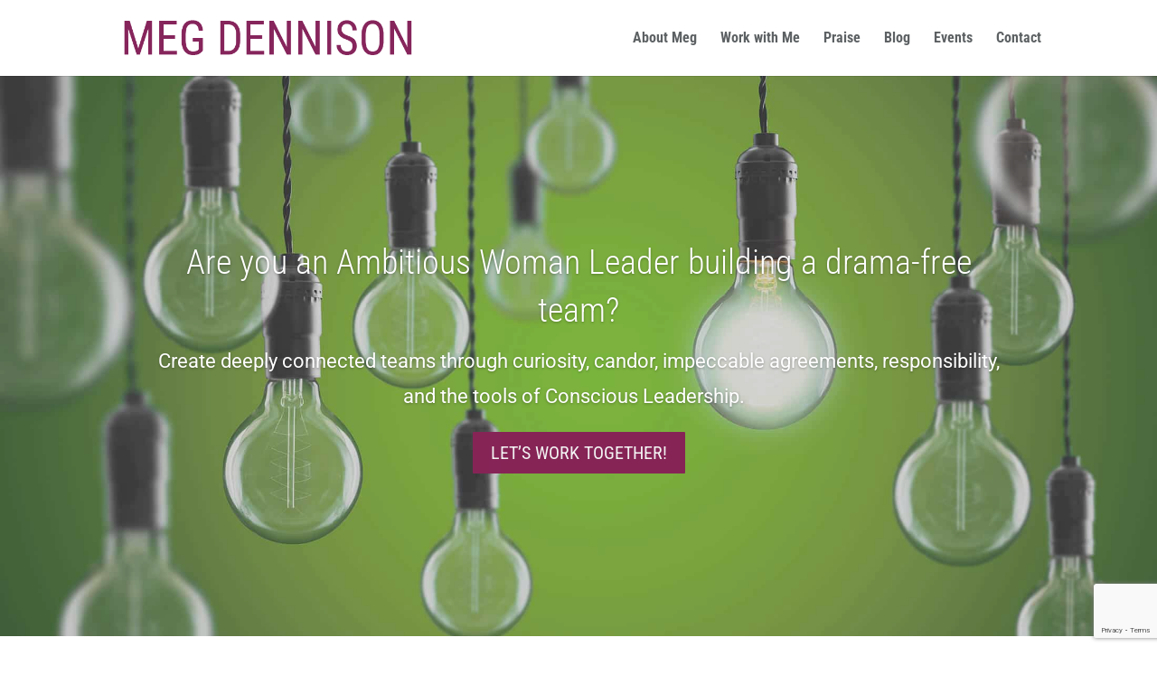

--- FILE ---
content_type: text/html; charset=utf-8
request_url: https://www.google.com/recaptcha/api2/anchor?ar=1&k=6LefqRoaAAAAANLVA0uC-3YHg8AQSCMrZnXLwB9i&co=aHR0cHM6Ly9tZWdkZW5uaXNvbi5jb206NDQz&hl=en&v=N67nZn4AqZkNcbeMu4prBgzg&theme=light&size=invisible&badge=bottomright&anchor-ms=20000&execute-ms=30000&cb=80rx40u94ace
body_size: 49518
content:
<!DOCTYPE HTML><html dir="ltr" lang="en"><head><meta http-equiv="Content-Type" content="text/html; charset=UTF-8">
<meta http-equiv="X-UA-Compatible" content="IE=edge">
<title>reCAPTCHA</title>
<style type="text/css">
/* cyrillic-ext */
@font-face {
  font-family: 'Roboto';
  font-style: normal;
  font-weight: 400;
  font-stretch: 100%;
  src: url(//fonts.gstatic.com/s/roboto/v48/KFO7CnqEu92Fr1ME7kSn66aGLdTylUAMa3GUBHMdazTgWw.woff2) format('woff2');
  unicode-range: U+0460-052F, U+1C80-1C8A, U+20B4, U+2DE0-2DFF, U+A640-A69F, U+FE2E-FE2F;
}
/* cyrillic */
@font-face {
  font-family: 'Roboto';
  font-style: normal;
  font-weight: 400;
  font-stretch: 100%;
  src: url(//fonts.gstatic.com/s/roboto/v48/KFO7CnqEu92Fr1ME7kSn66aGLdTylUAMa3iUBHMdazTgWw.woff2) format('woff2');
  unicode-range: U+0301, U+0400-045F, U+0490-0491, U+04B0-04B1, U+2116;
}
/* greek-ext */
@font-face {
  font-family: 'Roboto';
  font-style: normal;
  font-weight: 400;
  font-stretch: 100%;
  src: url(//fonts.gstatic.com/s/roboto/v48/KFO7CnqEu92Fr1ME7kSn66aGLdTylUAMa3CUBHMdazTgWw.woff2) format('woff2');
  unicode-range: U+1F00-1FFF;
}
/* greek */
@font-face {
  font-family: 'Roboto';
  font-style: normal;
  font-weight: 400;
  font-stretch: 100%;
  src: url(//fonts.gstatic.com/s/roboto/v48/KFO7CnqEu92Fr1ME7kSn66aGLdTylUAMa3-UBHMdazTgWw.woff2) format('woff2');
  unicode-range: U+0370-0377, U+037A-037F, U+0384-038A, U+038C, U+038E-03A1, U+03A3-03FF;
}
/* math */
@font-face {
  font-family: 'Roboto';
  font-style: normal;
  font-weight: 400;
  font-stretch: 100%;
  src: url(//fonts.gstatic.com/s/roboto/v48/KFO7CnqEu92Fr1ME7kSn66aGLdTylUAMawCUBHMdazTgWw.woff2) format('woff2');
  unicode-range: U+0302-0303, U+0305, U+0307-0308, U+0310, U+0312, U+0315, U+031A, U+0326-0327, U+032C, U+032F-0330, U+0332-0333, U+0338, U+033A, U+0346, U+034D, U+0391-03A1, U+03A3-03A9, U+03B1-03C9, U+03D1, U+03D5-03D6, U+03F0-03F1, U+03F4-03F5, U+2016-2017, U+2034-2038, U+203C, U+2040, U+2043, U+2047, U+2050, U+2057, U+205F, U+2070-2071, U+2074-208E, U+2090-209C, U+20D0-20DC, U+20E1, U+20E5-20EF, U+2100-2112, U+2114-2115, U+2117-2121, U+2123-214F, U+2190, U+2192, U+2194-21AE, U+21B0-21E5, U+21F1-21F2, U+21F4-2211, U+2213-2214, U+2216-22FF, U+2308-230B, U+2310, U+2319, U+231C-2321, U+2336-237A, U+237C, U+2395, U+239B-23B7, U+23D0, U+23DC-23E1, U+2474-2475, U+25AF, U+25B3, U+25B7, U+25BD, U+25C1, U+25CA, U+25CC, U+25FB, U+266D-266F, U+27C0-27FF, U+2900-2AFF, U+2B0E-2B11, U+2B30-2B4C, U+2BFE, U+3030, U+FF5B, U+FF5D, U+1D400-1D7FF, U+1EE00-1EEFF;
}
/* symbols */
@font-face {
  font-family: 'Roboto';
  font-style: normal;
  font-weight: 400;
  font-stretch: 100%;
  src: url(//fonts.gstatic.com/s/roboto/v48/KFO7CnqEu92Fr1ME7kSn66aGLdTylUAMaxKUBHMdazTgWw.woff2) format('woff2');
  unicode-range: U+0001-000C, U+000E-001F, U+007F-009F, U+20DD-20E0, U+20E2-20E4, U+2150-218F, U+2190, U+2192, U+2194-2199, U+21AF, U+21E6-21F0, U+21F3, U+2218-2219, U+2299, U+22C4-22C6, U+2300-243F, U+2440-244A, U+2460-24FF, U+25A0-27BF, U+2800-28FF, U+2921-2922, U+2981, U+29BF, U+29EB, U+2B00-2BFF, U+4DC0-4DFF, U+FFF9-FFFB, U+10140-1018E, U+10190-1019C, U+101A0, U+101D0-101FD, U+102E0-102FB, U+10E60-10E7E, U+1D2C0-1D2D3, U+1D2E0-1D37F, U+1F000-1F0FF, U+1F100-1F1AD, U+1F1E6-1F1FF, U+1F30D-1F30F, U+1F315, U+1F31C, U+1F31E, U+1F320-1F32C, U+1F336, U+1F378, U+1F37D, U+1F382, U+1F393-1F39F, U+1F3A7-1F3A8, U+1F3AC-1F3AF, U+1F3C2, U+1F3C4-1F3C6, U+1F3CA-1F3CE, U+1F3D4-1F3E0, U+1F3ED, U+1F3F1-1F3F3, U+1F3F5-1F3F7, U+1F408, U+1F415, U+1F41F, U+1F426, U+1F43F, U+1F441-1F442, U+1F444, U+1F446-1F449, U+1F44C-1F44E, U+1F453, U+1F46A, U+1F47D, U+1F4A3, U+1F4B0, U+1F4B3, U+1F4B9, U+1F4BB, U+1F4BF, U+1F4C8-1F4CB, U+1F4D6, U+1F4DA, U+1F4DF, U+1F4E3-1F4E6, U+1F4EA-1F4ED, U+1F4F7, U+1F4F9-1F4FB, U+1F4FD-1F4FE, U+1F503, U+1F507-1F50B, U+1F50D, U+1F512-1F513, U+1F53E-1F54A, U+1F54F-1F5FA, U+1F610, U+1F650-1F67F, U+1F687, U+1F68D, U+1F691, U+1F694, U+1F698, U+1F6AD, U+1F6B2, U+1F6B9-1F6BA, U+1F6BC, U+1F6C6-1F6CF, U+1F6D3-1F6D7, U+1F6E0-1F6EA, U+1F6F0-1F6F3, U+1F6F7-1F6FC, U+1F700-1F7FF, U+1F800-1F80B, U+1F810-1F847, U+1F850-1F859, U+1F860-1F887, U+1F890-1F8AD, U+1F8B0-1F8BB, U+1F8C0-1F8C1, U+1F900-1F90B, U+1F93B, U+1F946, U+1F984, U+1F996, U+1F9E9, U+1FA00-1FA6F, U+1FA70-1FA7C, U+1FA80-1FA89, U+1FA8F-1FAC6, U+1FACE-1FADC, U+1FADF-1FAE9, U+1FAF0-1FAF8, U+1FB00-1FBFF;
}
/* vietnamese */
@font-face {
  font-family: 'Roboto';
  font-style: normal;
  font-weight: 400;
  font-stretch: 100%;
  src: url(//fonts.gstatic.com/s/roboto/v48/KFO7CnqEu92Fr1ME7kSn66aGLdTylUAMa3OUBHMdazTgWw.woff2) format('woff2');
  unicode-range: U+0102-0103, U+0110-0111, U+0128-0129, U+0168-0169, U+01A0-01A1, U+01AF-01B0, U+0300-0301, U+0303-0304, U+0308-0309, U+0323, U+0329, U+1EA0-1EF9, U+20AB;
}
/* latin-ext */
@font-face {
  font-family: 'Roboto';
  font-style: normal;
  font-weight: 400;
  font-stretch: 100%;
  src: url(//fonts.gstatic.com/s/roboto/v48/KFO7CnqEu92Fr1ME7kSn66aGLdTylUAMa3KUBHMdazTgWw.woff2) format('woff2');
  unicode-range: U+0100-02BA, U+02BD-02C5, U+02C7-02CC, U+02CE-02D7, U+02DD-02FF, U+0304, U+0308, U+0329, U+1D00-1DBF, U+1E00-1E9F, U+1EF2-1EFF, U+2020, U+20A0-20AB, U+20AD-20C0, U+2113, U+2C60-2C7F, U+A720-A7FF;
}
/* latin */
@font-face {
  font-family: 'Roboto';
  font-style: normal;
  font-weight: 400;
  font-stretch: 100%;
  src: url(//fonts.gstatic.com/s/roboto/v48/KFO7CnqEu92Fr1ME7kSn66aGLdTylUAMa3yUBHMdazQ.woff2) format('woff2');
  unicode-range: U+0000-00FF, U+0131, U+0152-0153, U+02BB-02BC, U+02C6, U+02DA, U+02DC, U+0304, U+0308, U+0329, U+2000-206F, U+20AC, U+2122, U+2191, U+2193, U+2212, U+2215, U+FEFF, U+FFFD;
}
/* cyrillic-ext */
@font-face {
  font-family: 'Roboto';
  font-style: normal;
  font-weight: 500;
  font-stretch: 100%;
  src: url(//fonts.gstatic.com/s/roboto/v48/KFO7CnqEu92Fr1ME7kSn66aGLdTylUAMa3GUBHMdazTgWw.woff2) format('woff2');
  unicode-range: U+0460-052F, U+1C80-1C8A, U+20B4, U+2DE0-2DFF, U+A640-A69F, U+FE2E-FE2F;
}
/* cyrillic */
@font-face {
  font-family: 'Roboto';
  font-style: normal;
  font-weight: 500;
  font-stretch: 100%;
  src: url(//fonts.gstatic.com/s/roboto/v48/KFO7CnqEu92Fr1ME7kSn66aGLdTylUAMa3iUBHMdazTgWw.woff2) format('woff2');
  unicode-range: U+0301, U+0400-045F, U+0490-0491, U+04B0-04B1, U+2116;
}
/* greek-ext */
@font-face {
  font-family: 'Roboto';
  font-style: normal;
  font-weight: 500;
  font-stretch: 100%;
  src: url(//fonts.gstatic.com/s/roboto/v48/KFO7CnqEu92Fr1ME7kSn66aGLdTylUAMa3CUBHMdazTgWw.woff2) format('woff2');
  unicode-range: U+1F00-1FFF;
}
/* greek */
@font-face {
  font-family: 'Roboto';
  font-style: normal;
  font-weight: 500;
  font-stretch: 100%;
  src: url(//fonts.gstatic.com/s/roboto/v48/KFO7CnqEu92Fr1ME7kSn66aGLdTylUAMa3-UBHMdazTgWw.woff2) format('woff2');
  unicode-range: U+0370-0377, U+037A-037F, U+0384-038A, U+038C, U+038E-03A1, U+03A3-03FF;
}
/* math */
@font-face {
  font-family: 'Roboto';
  font-style: normal;
  font-weight: 500;
  font-stretch: 100%;
  src: url(//fonts.gstatic.com/s/roboto/v48/KFO7CnqEu92Fr1ME7kSn66aGLdTylUAMawCUBHMdazTgWw.woff2) format('woff2');
  unicode-range: U+0302-0303, U+0305, U+0307-0308, U+0310, U+0312, U+0315, U+031A, U+0326-0327, U+032C, U+032F-0330, U+0332-0333, U+0338, U+033A, U+0346, U+034D, U+0391-03A1, U+03A3-03A9, U+03B1-03C9, U+03D1, U+03D5-03D6, U+03F0-03F1, U+03F4-03F5, U+2016-2017, U+2034-2038, U+203C, U+2040, U+2043, U+2047, U+2050, U+2057, U+205F, U+2070-2071, U+2074-208E, U+2090-209C, U+20D0-20DC, U+20E1, U+20E5-20EF, U+2100-2112, U+2114-2115, U+2117-2121, U+2123-214F, U+2190, U+2192, U+2194-21AE, U+21B0-21E5, U+21F1-21F2, U+21F4-2211, U+2213-2214, U+2216-22FF, U+2308-230B, U+2310, U+2319, U+231C-2321, U+2336-237A, U+237C, U+2395, U+239B-23B7, U+23D0, U+23DC-23E1, U+2474-2475, U+25AF, U+25B3, U+25B7, U+25BD, U+25C1, U+25CA, U+25CC, U+25FB, U+266D-266F, U+27C0-27FF, U+2900-2AFF, U+2B0E-2B11, U+2B30-2B4C, U+2BFE, U+3030, U+FF5B, U+FF5D, U+1D400-1D7FF, U+1EE00-1EEFF;
}
/* symbols */
@font-face {
  font-family: 'Roboto';
  font-style: normal;
  font-weight: 500;
  font-stretch: 100%;
  src: url(//fonts.gstatic.com/s/roboto/v48/KFO7CnqEu92Fr1ME7kSn66aGLdTylUAMaxKUBHMdazTgWw.woff2) format('woff2');
  unicode-range: U+0001-000C, U+000E-001F, U+007F-009F, U+20DD-20E0, U+20E2-20E4, U+2150-218F, U+2190, U+2192, U+2194-2199, U+21AF, U+21E6-21F0, U+21F3, U+2218-2219, U+2299, U+22C4-22C6, U+2300-243F, U+2440-244A, U+2460-24FF, U+25A0-27BF, U+2800-28FF, U+2921-2922, U+2981, U+29BF, U+29EB, U+2B00-2BFF, U+4DC0-4DFF, U+FFF9-FFFB, U+10140-1018E, U+10190-1019C, U+101A0, U+101D0-101FD, U+102E0-102FB, U+10E60-10E7E, U+1D2C0-1D2D3, U+1D2E0-1D37F, U+1F000-1F0FF, U+1F100-1F1AD, U+1F1E6-1F1FF, U+1F30D-1F30F, U+1F315, U+1F31C, U+1F31E, U+1F320-1F32C, U+1F336, U+1F378, U+1F37D, U+1F382, U+1F393-1F39F, U+1F3A7-1F3A8, U+1F3AC-1F3AF, U+1F3C2, U+1F3C4-1F3C6, U+1F3CA-1F3CE, U+1F3D4-1F3E0, U+1F3ED, U+1F3F1-1F3F3, U+1F3F5-1F3F7, U+1F408, U+1F415, U+1F41F, U+1F426, U+1F43F, U+1F441-1F442, U+1F444, U+1F446-1F449, U+1F44C-1F44E, U+1F453, U+1F46A, U+1F47D, U+1F4A3, U+1F4B0, U+1F4B3, U+1F4B9, U+1F4BB, U+1F4BF, U+1F4C8-1F4CB, U+1F4D6, U+1F4DA, U+1F4DF, U+1F4E3-1F4E6, U+1F4EA-1F4ED, U+1F4F7, U+1F4F9-1F4FB, U+1F4FD-1F4FE, U+1F503, U+1F507-1F50B, U+1F50D, U+1F512-1F513, U+1F53E-1F54A, U+1F54F-1F5FA, U+1F610, U+1F650-1F67F, U+1F687, U+1F68D, U+1F691, U+1F694, U+1F698, U+1F6AD, U+1F6B2, U+1F6B9-1F6BA, U+1F6BC, U+1F6C6-1F6CF, U+1F6D3-1F6D7, U+1F6E0-1F6EA, U+1F6F0-1F6F3, U+1F6F7-1F6FC, U+1F700-1F7FF, U+1F800-1F80B, U+1F810-1F847, U+1F850-1F859, U+1F860-1F887, U+1F890-1F8AD, U+1F8B0-1F8BB, U+1F8C0-1F8C1, U+1F900-1F90B, U+1F93B, U+1F946, U+1F984, U+1F996, U+1F9E9, U+1FA00-1FA6F, U+1FA70-1FA7C, U+1FA80-1FA89, U+1FA8F-1FAC6, U+1FACE-1FADC, U+1FADF-1FAE9, U+1FAF0-1FAF8, U+1FB00-1FBFF;
}
/* vietnamese */
@font-face {
  font-family: 'Roboto';
  font-style: normal;
  font-weight: 500;
  font-stretch: 100%;
  src: url(//fonts.gstatic.com/s/roboto/v48/KFO7CnqEu92Fr1ME7kSn66aGLdTylUAMa3OUBHMdazTgWw.woff2) format('woff2');
  unicode-range: U+0102-0103, U+0110-0111, U+0128-0129, U+0168-0169, U+01A0-01A1, U+01AF-01B0, U+0300-0301, U+0303-0304, U+0308-0309, U+0323, U+0329, U+1EA0-1EF9, U+20AB;
}
/* latin-ext */
@font-face {
  font-family: 'Roboto';
  font-style: normal;
  font-weight: 500;
  font-stretch: 100%;
  src: url(//fonts.gstatic.com/s/roboto/v48/KFO7CnqEu92Fr1ME7kSn66aGLdTylUAMa3KUBHMdazTgWw.woff2) format('woff2');
  unicode-range: U+0100-02BA, U+02BD-02C5, U+02C7-02CC, U+02CE-02D7, U+02DD-02FF, U+0304, U+0308, U+0329, U+1D00-1DBF, U+1E00-1E9F, U+1EF2-1EFF, U+2020, U+20A0-20AB, U+20AD-20C0, U+2113, U+2C60-2C7F, U+A720-A7FF;
}
/* latin */
@font-face {
  font-family: 'Roboto';
  font-style: normal;
  font-weight: 500;
  font-stretch: 100%;
  src: url(//fonts.gstatic.com/s/roboto/v48/KFO7CnqEu92Fr1ME7kSn66aGLdTylUAMa3yUBHMdazQ.woff2) format('woff2');
  unicode-range: U+0000-00FF, U+0131, U+0152-0153, U+02BB-02BC, U+02C6, U+02DA, U+02DC, U+0304, U+0308, U+0329, U+2000-206F, U+20AC, U+2122, U+2191, U+2193, U+2212, U+2215, U+FEFF, U+FFFD;
}
/* cyrillic-ext */
@font-face {
  font-family: 'Roboto';
  font-style: normal;
  font-weight: 900;
  font-stretch: 100%;
  src: url(//fonts.gstatic.com/s/roboto/v48/KFO7CnqEu92Fr1ME7kSn66aGLdTylUAMa3GUBHMdazTgWw.woff2) format('woff2');
  unicode-range: U+0460-052F, U+1C80-1C8A, U+20B4, U+2DE0-2DFF, U+A640-A69F, U+FE2E-FE2F;
}
/* cyrillic */
@font-face {
  font-family: 'Roboto';
  font-style: normal;
  font-weight: 900;
  font-stretch: 100%;
  src: url(//fonts.gstatic.com/s/roboto/v48/KFO7CnqEu92Fr1ME7kSn66aGLdTylUAMa3iUBHMdazTgWw.woff2) format('woff2');
  unicode-range: U+0301, U+0400-045F, U+0490-0491, U+04B0-04B1, U+2116;
}
/* greek-ext */
@font-face {
  font-family: 'Roboto';
  font-style: normal;
  font-weight: 900;
  font-stretch: 100%;
  src: url(//fonts.gstatic.com/s/roboto/v48/KFO7CnqEu92Fr1ME7kSn66aGLdTylUAMa3CUBHMdazTgWw.woff2) format('woff2');
  unicode-range: U+1F00-1FFF;
}
/* greek */
@font-face {
  font-family: 'Roboto';
  font-style: normal;
  font-weight: 900;
  font-stretch: 100%;
  src: url(//fonts.gstatic.com/s/roboto/v48/KFO7CnqEu92Fr1ME7kSn66aGLdTylUAMa3-UBHMdazTgWw.woff2) format('woff2');
  unicode-range: U+0370-0377, U+037A-037F, U+0384-038A, U+038C, U+038E-03A1, U+03A3-03FF;
}
/* math */
@font-face {
  font-family: 'Roboto';
  font-style: normal;
  font-weight: 900;
  font-stretch: 100%;
  src: url(//fonts.gstatic.com/s/roboto/v48/KFO7CnqEu92Fr1ME7kSn66aGLdTylUAMawCUBHMdazTgWw.woff2) format('woff2');
  unicode-range: U+0302-0303, U+0305, U+0307-0308, U+0310, U+0312, U+0315, U+031A, U+0326-0327, U+032C, U+032F-0330, U+0332-0333, U+0338, U+033A, U+0346, U+034D, U+0391-03A1, U+03A3-03A9, U+03B1-03C9, U+03D1, U+03D5-03D6, U+03F0-03F1, U+03F4-03F5, U+2016-2017, U+2034-2038, U+203C, U+2040, U+2043, U+2047, U+2050, U+2057, U+205F, U+2070-2071, U+2074-208E, U+2090-209C, U+20D0-20DC, U+20E1, U+20E5-20EF, U+2100-2112, U+2114-2115, U+2117-2121, U+2123-214F, U+2190, U+2192, U+2194-21AE, U+21B0-21E5, U+21F1-21F2, U+21F4-2211, U+2213-2214, U+2216-22FF, U+2308-230B, U+2310, U+2319, U+231C-2321, U+2336-237A, U+237C, U+2395, U+239B-23B7, U+23D0, U+23DC-23E1, U+2474-2475, U+25AF, U+25B3, U+25B7, U+25BD, U+25C1, U+25CA, U+25CC, U+25FB, U+266D-266F, U+27C0-27FF, U+2900-2AFF, U+2B0E-2B11, U+2B30-2B4C, U+2BFE, U+3030, U+FF5B, U+FF5D, U+1D400-1D7FF, U+1EE00-1EEFF;
}
/* symbols */
@font-face {
  font-family: 'Roboto';
  font-style: normal;
  font-weight: 900;
  font-stretch: 100%;
  src: url(//fonts.gstatic.com/s/roboto/v48/KFO7CnqEu92Fr1ME7kSn66aGLdTylUAMaxKUBHMdazTgWw.woff2) format('woff2');
  unicode-range: U+0001-000C, U+000E-001F, U+007F-009F, U+20DD-20E0, U+20E2-20E4, U+2150-218F, U+2190, U+2192, U+2194-2199, U+21AF, U+21E6-21F0, U+21F3, U+2218-2219, U+2299, U+22C4-22C6, U+2300-243F, U+2440-244A, U+2460-24FF, U+25A0-27BF, U+2800-28FF, U+2921-2922, U+2981, U+29BF, U+29EB, U+2B00-2BFF, U+4DC0-4DFF, U+FFF9-FFFB, U+10140-1018E, U+10190-1019C, U+101A0, U+101D0-101FD, U+102E0-102FB, U+10E60-10E7E, U+1D2C0-1D2D3, U+1D2E0-1D37F, U+1F000-1F0FF, U+1F100-1F1AD, U+1F1E6-1F1FF, U+1F30D-1F30F, U+1F315, U+1F31C, U+1F31E, U+1F320-1F32C, U+1F336, U+1F378, U+1F37D, U+1F382, U+1F393-1F39F, U+1F3A7-1F3A8, U+1F3AC-1F3AF, U+1F3C2, U+1F3C4-1F3C6, U+1F3CA-1F3CE, U+1F3D4-1F3E0, U+1F3ED, U+1F3F1-1F3F3, U+1F3F5-1F3F7, U+1F408, U+1F415, U+1F41F, U+1F426, U+1F43F, U+1F441-1F442, U+1F444, U+1F446-1F449, U+1F44C-1F44E, U+1F453, U+1F46A, U+1F47D, U+1F4A3, U+1F4B0, U+1F4B3, U+1F4B9, U+1F4BB, U+1F4BF, U+1F4C8-1F4CB, U+1F4D6, U+1F4DA, U+1F4DF, U+1F4E3-1F4E6, U+1F4EA-1F4ED, U+1F4F7, U+1F4F9-1F4FB, U+1F4FD-1F4FE, U+1F503, U+1F507-1F50B, U+1F50D, U+1F512-1F513, U+1F53E-1F54A, U+1F54F-1F5FA, U+1F610, U+1F650-1F67F, U+1F687, U+1F68D, U+1F691, U+1F694, U+1F698, U+1F6AD, U+1F6B2, U+1F6B9-1F6BA, U+1F6BC, U+1F6C6-1F6CF, U+1F6D3-1F6D7, U+1F6E0-1F6EA, U+1F6F0-1F6F3, U+1F6F7-1F6FC, U+1F700-1F7FF, U+1F800-1F80B, U+1F810-1F847, U+1F850-1F859, U+1F860-1F887, U+1F890-1F8AD, U+1F8B0-1F8BB, U+1F8C0-1F8C1, U+1F900-1F90B, U+1F93B, U+1F946, U+1F984, U+1F996, U+1F9E9, U+1FA00-1FA6F, U+1FA70-1FA7C, U+1FA80-1FA89, U+1FA8F-1FAC6, U+1FACE-1FADC, U+1FADF-1FAE9, U+1FAF0-1FAF8, U+1FB00-1FBFF;
}
/* vietnamese */
@font-face {
  font-family: 'Roboto';
  font-style: normal;
  font-weight: 900;
  font-stretch: 100%;
  src: url(//fonts.gstatic.com/s/roboto/v48/KFO7CnqEu92Fr1ME7kSn66aGLdTylUAMa3OUBHMdazTgWw.woff2) format('woff2');
  unicode-range: U+0102-0103, U+0110-0111, U+0128-0129, U+0168-0169, U+01A0-01A1, U+01AF-01B0, U+0300-0301, U+0303-0304, U+0308-0309, U+0323, U+0329, U+1EA0-1EF9, U+20AB;
}
/* latin-ext */
@font-face {
  font-family: 'Roboto';
  font-style: normal;
  font-weight: 900;
  font-stretch: 100%;
  src: url(//fonts.gstatic.com/s/roboto/v48/KFO7CnqEu92Fr1ME7kSn66aGLdTylUAMa3KUBHMdazTgWw.woff2) format('woff2');
  unicode-range: U+0100-02BA, U+02BD-02C5, U+02C7-02CC, U+02CE-02D7, U+02DD-02FF, U+0304, U+0308, U+0329, U+1D00-1DBF, U+1E00-1E9F, U+1EF2-1EFF, U+2020, U+20A0-20AB, U+20AD-20C0, U+2113, U+2C60-2C7F, U+A720-A7FF;
}
/* latin */
@font-face {
  font-family: 'Roboto';
  font-style: normal;
  font-weight: 900;
  font-stretch: 100%;
  src: url(//fonts.gstatic.com/s/roboto/v48/KFO7CnqEu92Fr1ME7kSn66aGLdTylUAMa3yUBHMdazQ.woff2) format('woff2');
  unicode-range: U+0000-00FF, U+0131, U+0152-0153, U+02BB-02BC, U+02C6, U+02DA, U+02DC, U+0304, U+0308, U+0329, U+2000-206F, U+20AC, U+2122, U+2191, U+2193, U+2212, U+2215, U+FEFF, U+FFFD;
}

</style>
<link rel="stylesheet" type="text/css" href="https://www.gstatic.com/recaptcha/releases/N67nZn4AqZkNcbeMu4prBgzg/styles__ltr.css">
<script nonce="87DdardWBkzSeocxF3Q1oA" type="text/javascript">window['__recaptcha_api'] = 'https://www.google.com/recaptcha/api2/';</script>
<script type="text/javascript" src="https://www.gstatic.com/recaptcha/releases/N67nZn4AqZkNcbeMu4prBgzg/recaptcha__en.js" nonce="87DdardWBkzSeocxF3Q1oA">
      
    </script></head>
<body><div id="rc-anchor-alert" class="rc-anchor-alert"></div>
<input type="hidden" id="recaptcha-token" value="[base64]">
<script type="text/javascript" nonce="87DdardWBkzSeocxF3Q1oA">
      recaptcha.anchor.Main.init("[\x22ainput\x22,[\x22bgdata\x22,\x22\x22,\[base64]/[base64]/[base64]/[base64]/[base64]/[base64]/KGcoTywyNTMsTy5PKSxVRyhPLEMpKTpnKE8sMjUzLEMpLE8pKSxsKSksTykpfSxieT1mdW5jdGlvbihDLE8sdSxsKXtmb3IobD0odT1SKEMpLDApO08+MDtPLS0pbD1sPDw4fFooQyk7ZyhDLHUsbCl9LFVHPWZ1bmN0aW9uKEMsTyl7Qy5pLmxlbmd0aD4xMDQ/[base64]/[base64]/[base64]/[base64]/[base64]/[base64]/[base64]\\u003d\x22,\[base64]\\u003d\\u003d\x22,\x22R3/[base64]/CnsKPw5bDkzfDjMK8wrQfNMOuA8OXVsKIw55Tw53DhmfDnETCsE7DuRvDiyXDgsOnwqJ5w6rCjcOMwolZwqpHwp8hwoYFw4jDtMKXfCzDsC7CkxPCgcOSdMObecKFBMO+U8OGDsK1NBhzfzXChMKtM8OkwrMBExwwDcOjwqZcLcOJO8OEHsKwwq/DlMO6wqoue8OELiTCszLDg0/Csm7ChXNdwoExbWgOacKewrrDp0TDmDIHw7jCqlnDtsOWdcKHwqNJwqvDucKRwrgpwrrCmsKHw6hAw5hgwqLDiMOQw7LCtyLDlzfClcOmfRzCuMKdBMOMwq/ColjDr8K8w5JdSMKiw7EZBcO9a8KrwrEGM8KAw4nDhcOuVDvCpm/DsX4YwrUAWH9+JT3Dt2PCs8OGPz9Bw6gCwo17w5LDtcKkw5kLPMKYw7pSwqoHwrnCmRHDu33CiMKmw6XDv2DCkMOawp7CqgfChsOjbsKSLw7ClA7CkVfDpsOcNFR8wr/DqcO6w4hSSANkwo3Dq3fDucK9ZTTChsOyw7DCtsKkwo/CnsKrwr0WwrvCrGbCoj3CrWTDs8K+OCfDpsK9CsOTTsOgG3FRw4LCnXvDjhMBw6fCpsOmwpVyGcK8LxJxHMK8w6MKwqfClsOoHMKXcTBBwr/Du2/DsEo4GynDjMOIwq9xw4BcwoDCqGnCucOES8OSwq4cHMOnDMKnw4TDpWENAMODQ2bCnhHDpQgkXMOiw5nDsn8ie8KOwr9ADMO2XBjChsKAIsKndMOeCyjCgsOpC8OsFH0QaFTDnMKML8K6wrlpA1Jow5UNUMKnw7/DpcOZJsKdwqZ4aU/DonvCs0tdE8KOMcOdw7DDvjvDpsKvK8OACEbCh8ODCWYEeDDCiQXCisOgw5TDkzbDl0lhw4x6XTI9AmFSacK7wovDqg/CgjPDpMOGw6cSwqpvwp4/dcK7YcOiw59/DRkDfF7DmEQFbsOrwoxDwr/Cl8ONSsKdwr7CmcORwoPCt8OfPsKJwqdATMOJwonCjsOwwrDDhcONw6s2K8K6bsOEw7HDocKPw5lkwrjDgMO7TgQ8EyFIw7Z/[base64]/ChsK6HgvCgHvDq8ORHH7CvMK+QA3CusOicWoWw5/CkUDDocOea8KMXx/CgsK2wrjDm8KzwrnDl2Uzcn52bcKGT3x/[base64]/[base64]/[base64]/[base64]/dC4AKcOrwrtJw7/Ds8Osw4Npw6XDvw0nw73CkgLCgcOyw6tOYRzCuxPDrFDChzjDncO7wqZpwrDCpmxbJcK1cynDpTlTQCDCnS3Dm8Oqw4fCnsOlwpzDuBXCuFcSQsK5wqHDlMOFZsOFwqBJwpTDhMOGwppHwqhJw49absKiw6xHeMKEwqdJw5c1fMKxw5s0wp/DllF3wrvDlcKRX2TCsTZANA/[base64]/MsONwqzCnMOFLTBdwrllOQXCgT7Dt8Kxw7gEwpBfw5PCu2zCksOUwr7DosO6cUYOw7fCoBrChsOrRHTDmcO+FMKPwq/CjRHCusOdVMOROGrDkHQKwo/Dr8KNUcO4wrrCq8O7w7/DsBdPw6rClT0ZwpVawqxEwqDCvcOxJnzDsgtWWXFUbmYTbsOVwqMFW8Onw6w7wrTDt8KdBcKJwpd4TnpYw4BOZjVzw5VvBcOQWRcAwqjDksK1wpYsfcOCXsOWw5TCrsKDwol/wozDrsKCK8K6w6HDgUzCgww1C8ODFzXCun7Cs2IeXVbCmMK5wqoxw6ZZV8O8aQHCnsOnw4XDlsK/YR3Dh8KKwrBYw4FaLHFSHsOvdwRZwpTCgMOeE29teiMHJcONF8OwDirDt0BuSsKsGsOcbUZnw5/DvsKHMsO/w4BBKx7DpXtfQEfDpcOOw6/DoyDClj7Ds17DvcOCGwgrDsKMVCdowpICw6PCoMOgO8KEL8KrPgJXwqnCrXwHPsKTw4LCk8KJNcKyw5vDisOVTHQDJ8O9KsOdwq/Cu2vDjMKpQkfCmcOMcA3DicOuYTZ3wrpGwrYhwoTCokbDtsO5w7IDecOKH8OiPsKKYcO4QsOBfcKaCMKxwrIzwo02wrg7woBeaMKkW1jCvMKyUCYeZRA2UsKWP8O1QsK3wrUXWGjCui/Cr1nDmsOyw7h5QhbDkMKmwrvCuMOCw4/[base64]/CpsOOwrfCo2cvwoYiw77DnS/[base64]/GS/Dg8OGMMK/[base64]/DjsO3dWrCmFbDhgN+EUbDowPDhwHCnMOYTk7CosKBw4zDgFQvw6B0w6rCsjTCmsKxHcO1w47CpsOnwqDCrwRvw7vCuzJxw57Dt8O7wrXCnk9KwoDCqm3CgcOpK8K6wrPClWM2wqRzV3TCucK/w70xwqlfBGNCw6jCj2BFw6MnwoDDoTF0Dx5mwqYUw5PDjiAdw7NEw4HDiHrDo8OnBcOww4HDssKPQ8O3w7QsbsKhwrI3wpMaw6bDtsO3Cm13woHCmcOZw51Lw63Cr1bDksKWC3/DuxlowpnCt8KTw7dgw5JKfcODTBNyNElBPMKDMsKiwptYeTfCksO/fFbCnMOhwpfDtcK+wqwBT8K8GcOuDcOxakUEw54lPArCgMK2w4whw7UVeQ5jwq/DlzfDhsOZw6Eswq9rYsOqCMKvwrgcw5ovwp/DkDPDhMK0MH1cwqnDqErCt3zCqwLDuXzDtUjCpcOwwqtYfsKXUHprHMKOTcKUJTRBAQPCgzTCtMO/w5nCtyRbwrwrFV8+w5EewrZ/wojCv0nCtXlGw7kAb2PCtcKVw57CucOeG1V9QcKaA2UCwohqc8KrSsKuZ8O5wq1Tw77DvcK7w4Zlw799bsKIw6jCmibDthJFwqbCtsO+KsKnwqFkJHvCtTTClcK/HcOYJsKUKwXCsxdkO8KQwr7Cn8KuwqkSw4LCpMOoecOPNC1LPMKMLTllfHbDg8KBw7Yqw6bDniPDtMKEJsKcw54BGMKMw4jCk8KaGCjDkGbCiMK8asOVw4TCrQbCujMJGcKSDMKUwoTDshvDmcKfw5vCmcKLwpxWFTnCnMOkMU4mdcKDw6sQw54Ww7LCo3BgwrYlwo/CiwgzTFkgBmPDm8OaIsKjQA1Qw7lOQ8KWwpFgCsOzw6Vsw4rDnWFcQMKYHG13J8OaWGnChWnCoMOhdFPClBkhwqhxUzwGw7DDig7CgXNUDBIJw7/DixVwwrN/[base64]/Dk0xfVSTDhnPCvMKIRirCmcOZcRsnIsOtJsKHPMKcwowGw6/Dh2x3J8KALMOQA8KaPcOcXCTChFDCvG3DtcKJP8OeA8KWwqd5TsKxZcKqwqkiwoMaJX89W8OuTx7Ci8KwwrrDh8KMw47CkMOzN8K0bMOJL8KVOMOTwq0AwpzCjCDClWd0ai/Cr8KIek7DpjFZU2LDgnQGwoMSWsO6VhPChhRCw6IywqzCsULDksOPw69Qw4wDw6ZbdzrDucOiwpNneBt4wprCv2vCgMOPL8K2IsO/wpjCpihWIVV5ej/Cp0jDvBnCtWzDgg1uPCIjN8ObFRnDmXvDlnzCo8K3w6fDpsKiM8KDwqZLYMOGD8OzwqvCqF7CtxNaZ8KuwoE/EVNDYEATesOrYWjCrcOtw5I8w5Z5wpFYOgHCmjzCg8OJw6jCrwgAw5zDiUUgw6fCjAPDkQN9bBPDisOTw4nCr8K/w71mw5fDrU7Cj8Okw5LDrUPCpxvCrsOgVyx3BMOkwotCwrnDq0tKw7V+wq9/FcOuwrQqQwbCh8KTwqFJwqsKaMOvNMOwwqxDw6BBw41yw4DDjVXDq8ONElLCumYLw5jDnMOYwq99AAfCk8Khw4Nqw41RUGjCik9Zw4DClmo5wq0rw6PCuRLDocKZeBwgwq0xwqQydsO8w7Fcw7DDhsKmCA0aKUcObHYZABjDpMKIIX9KwpTDqcKOw7nCkMKxw7B9wr/CmcOrw4/Cg8OWAH0qw4pDGcKWw4jDngTCv8OYw4I2w5s6QMOQHsOEdW7DusKqwrDDvlQQYCc8w6A9UcK3w7fDvMO7eFlcw4hMAsOXckDDkcK3wppyBcOIcUbDlMKvBcKFD1ggVsKoIi4bGigzwpPCtsO/NMOUwrN7ZAjCvUbCmcK/[base64]/CrcOrwpHCo8O6w7LDt8OSAsKJHcO7w6DCojbCrMK0w55+SmpmwqfDusOqYcKKM8OQRsOswoYZMx1GUzobfkfDvQrDnmTCh8KLwq3CqzTDhMKGSsKKJMOAFABYwrIOIgxawqQRw67ChsOkwpIuFUDDs8K6wozCsGnCtMOgwqRvO8Ocwq9xWsOJSQ/DujhMw7JTcG7DgHzCvwrCuMOSIcKlBi3CvsK6wrbCjRVUw5rDjsOBwoTCh8KkQcO2fQpbHcK9wrtDAw/[base64]/[base64]/U8OPw73DmE7CuS1pc2nCvMOnw7fDr8Ogw5bCnsOXwqbDnTjCg3s0woBTw67DvcKZwpHDgMO/w5HCpw7DpMODD1xBZS1Sw47DvSrCisKYd8OiQMOLw5jCiMO1MsKMw5/Cl3TDmsOHY8OACxPDmHEzwqB9wr1yT8KuwobCiBMDwqV1FzxOwqfCizzDkcK2RMKyw7HDizk2fhzDnXxtSU3Dvntew6FmS8OMwqstTsKEwoktwp0VN8KbA8Kjw5/DuMKtwopQE1/DkQLCnVEARQJhw4EMwoHCncKTwqcrL8OuwpDDrSHComzDk0jCnsK3wqJrw5XDhMOJdMOBZ8KcwqMlwqYeKTvDtMOlwpXCicKNUUrDvsKmwpDDqg9Iw7YXw7V/[base64]/[base64]/DssKPRg8Dw51TWsOYOzHDvsKSbUTDumQkYMK4FcKHe8Knw5tYw4UFw58Dw6BAMmYqWR3Cj3sXwr3DpcKVfTbDnS/DgsODwpldwpvDm1/[base64]/w4PCs8OtSFzCvx50woUXPsOTwq/DjlHCgcKnbUDDhsK3XljDosKzOk/CqT7DuyQId8KJwqYCw6HDgAjCg8K2wr7CvsKoUMOFwpNCwp7DrsKawogAwqXCjcK1MsKbw4McWsK/dj5/wqDCgMKJwrxwT1XCvx3DtXcHJypSw7XDhsK+wqPCosOvCcKPw4PCjBA3NsKiwpd/woLCmMKXCxHCp8K5w6PCizA0w5/ChUUvwo47J8O5w5AtH8OHY8KVNcO3G8OLw53DjSTCs8O2D08QPm3DqsOpZMK0OkgTeBgsw6xcwqNsccKdw44/bEpBFMO6esO8w7vDjxDClsOOwpvCtRrDuizCucKSDMOswplGWcKOAcKraRHDrsKQwp7DvlMFwqDDj8KkfjzDvMKYwpPCkRDCgcKHZHMRw45HPMOPw5E6w5fDpz/[base64]/DpVLClTDDnMOdwokZw5PDk1/ClsKPDcO2ADvDksKZOcOnGsOGw7NTwqtkw61bUzvCnWTCvATCrMOqJxhjGznClms5wp8FYwPDvsKobhgXPMKyw7Jlw4zClEHCqcKIw6hwwoDDs8OzwpVqCMOXwpFQwrDDs8O1VG7Coi/[base64]/DuivCqGzClw8HZsOLQ8K7wpUKb3PDosKMaMKCwrvCsCE2w6nDpMKYYnFxwps4T8Kzw59Iw4nDvSfDvm/[base64]/DtMODH8K8P0vDq8OIJMOtF1rDgMOlGcOQUjPDjsKJCcOxw4o0w71kwrDChcOWOcKDwow/wot4LRPCksO8M8KYwqLCmsKFwoVnw6rDksOEcwA/wqXDq8OCwpxrw7vDssKAw4U/wqrDqnHDtHsxPiN+wowQwrXCqijCsSrCjUh3R3c7fMKdFsOUwrvCqg7CtBbCpsOpIlQ+bMOWWi8swpU1Y3IHwrA3wozDusKow6vDu8KGSDZ+w7vCtsODw5V7IcKbMC/CusOZw5VCwrs+TT7Dv8OdITl/[base64]/w7RILhInwobClcOMwr/CvBYDd1lJMXXCsMOrwp/CpsO2w4Bcw7Qzwp7CksO2w7VJb17CsnnDi19QSHDDgsKsOsKSOWdbw5vDpGMSVQ7CuMKSwpMyJcO3OyhlYHVswqE/wpbCj8OVwrTDojgkwpHDt8Ouw5rCnAoFfD9/wpnDg0JZwowhTMK/BsOmAhFZw4DCncOGfiowOijDvMO2fyLCiMOUaR9gQBMPw7QEMVfCu8O2RMOTw74kw7vDv8KBOn/CgE0lUnJff8K8w4TDsQXDr8OxwplkUxB2w5w1JsKtM8OowqFPGnUnbcKaw7YAH3BPPA/DoUDDlMOXP8OXw7kGw7g5asOxw58+EMOLwpwHMgrCisOjTMOqwp7DhcOew7XDkRfDqMOIwowlHcOVC8O1bjvCqQzCssKmJEDDocKMFsKUP3rCkcOzGD9swo/DtsOJecKBMF/DpQPDisK1w4nDvX1ObVAQwrYBwoIMw7nClWPDjsKpwpvDpBwKIR0awpAGECw4YgLDgMOUNsKvNkV3LivDgsKHZFrDvsKWV23DpMOHF8OOwqA+wrIuVQ/DpsKqwoDCocKKw43Cv8O5w7DCsMOYwp7DnsOmFcONcyLDpUDCs8O+bMOMwrMjVwVoF3XCpzwsSTjCrQIjw65lRlZQNcKQwp7DrsOcw6nCjkDDk1HCs1NFRMOIWMKwwqZTJT7DnlJRw45/[base64]/CjEDDgxgTfsO6acKdV8Kzw7gFwqHDmgMwDcKsw63CokhkN8OEwpLDucO8EsKEw7vDtMOpw7FQOV54wpRYDsKSw4jDnkMqwpPDvmbCsk3DoMKVwp5OQ8Kaw4R/dhBAwp3DpXl5YDUSWMOXUMOTaAzCh3TCtikUBh85w6XChn4OEMKPFMOOWxLDkGNaMsKRwrIfRMOjwrVQccKdwo3DnEEjXX1pMWEhQMKew7bDjsKTX8Kuw7lAw5vCrhTClCxfw7vCn2HCjsK0wq0xwonDtGLCmE1ZwqcSw6/[base64]/d8OXw6oLw6vCqHE/wozDpcOIOQDDnS7DkFtmwqUTD8K8w4Q1wr/CkcOWw4zCgRxaPMKtV8KhJCPCrQ7Dv8KSwpRkQcKgw5Q9VMOQw7VvwopgOcK3KWTDvUvCncOmHCQOwpISJjfClyl1woPCtcOuH8KWBsOcH8KFw5LCu8OmwrNiw4VWbwzCg0xVak9Nw79Gc8KKwp8uwo/DpB8VCcKKPTttdcOzwrXCsQdkwpFBL2zDowjCpgrDqk7DmcKfesKZwo89Hxx3w4M+w5x4woFDZg/CusOTagzDlDJoUcKTw6vCkTpeUXHDlnvCmsK2wp58w5YkGSojJ8KdwphDw6Btw55DeAQHbsOowrVWw7TDgcOeNMOxelF/[base64]/Cm0c3w7cbOCIXeyVcwpxow77Crz7DtiXCi3Biw7wqwr5jw69QHsKlLF/DqFnDt8Kqw5RnOkpewo3ChRoSCsOHXsKmBsO1BmYOccKrYx8IwrwPwoN7TsOcwpvCtcKATcKgwrDCpzt8KwzChljDrcO8dW3DiMKHXiF7Z8O3w5onZ3bDtl/DpCDDp8OdUXvCiMOuw7o8MgRAF3LDlV/Cj8O3A25BwqkOfSLDp8KuwpVbw69+JMKDw7QIwonCqsO7w4QKEGJTfS/DssKNORLCjMKJw5XCqsKew5EBEsO7V21naxvDisOmwq9aG0bClMKQwqFfYCNAwpANGlvCpRzCqUo9w5fDoG/CuMK3G8KDw7A0w4UXXhMLRTJEw5vDsStjw47ClCLCoQlLRGjCncONSWLCkMOvSsOTwpUbwpvCvUp+w5oyw7NYw7PCjsOjbWvDksKqw6/[base64]/DnErCo8Kaw4gBw7LDv27Cjx5WUWcBNyPChMKowqp/wozDtCzDoMOowq4bwpDDlMKyHcK3EMO7HRzClXUkw7HCtcKgwpfDlcKuQcOuLgFAwq9TSxnClsOTwrw/w7HDmnfCpmHCjMOZZMO7woYqw7ptcnfCgEDDgzhpcC3CsX/Do8KtGS/[base64]/CoDzCiMOVw7HDhVxrY8Ohw4PCrMOWbsOEwrd1wqDDuMORd8K/[base64]/DoMKXUsOxUsOEwo8hbg5oCMKkdUxrw7AjGRM3woMKw7FyFBZDDQALw6bCpDbDpVvCocOtwqg8w6DDhibCnsOBbkTDvWZ/wp/[base64]/DtMK7w5sRVzzCuMO5QMOUMMOZSMKqTXjCjAnDviLDsywZfmscZHcTw7cew6PCgVXCn8O2TTAgFSDChMK/w7YPwoRBFCDDu8KvwrvDocKFwq/ChQfCv8OIw6kkw6fCusK4w4RFSwrDpMKNSsK2PMKlQ8KZLcKzU8KtKAZDTR3CiFvCtsOsSWrCi8KMw5rCuMOHw5zClxPCqiQww6vCsmIvUgHDnWM2w4PChH/DmzIvUirDrClVBcK8w6UTAHLCqMO+C8OawoHDksO6wqnClsOtwpgzwr9Cwr/CsS0IM2UiecKXwo13wohKwoMRw7PCk8KDHcOZFsOobwFfdl5Dwq18FcOwKcOeScKEw5AFw61zw4PCnDUIW8OuwqLDrsOfwqw9wqzCgHTDgMO/VsKdGwETck7Dq8OOwoTDm8OZwrXCtBLChDJMwpBFUsKywrDDtxHCjcK1d8KNWD/CkMOHfHMlwrbDosKXG2jCqBE5wrbDilQiK3p4HltLwrt/Xz5tw5/CpSBIXWLDh1nCjMO/[base64]/Co8K6w5nCicOfwq0facKlWCjDjcK6wpjDqSpDMcKHJw7Dh1DCgMOYOE8/w557M8O7wqHChmZFEHFpwojCqQrDn8OUw5rCtyLCusOAKyrDsVodw51hw5jChWbDqcObwqTCpsKce0w/UcObU3JvwpbDtcO4biwpw6JIwp7CiMKpXnImLcOJwr0/BMKAAyc1w7LDvcOFwp9NfsOTYsKTwoQfw6sPTsODw4Itw6HCpMO5BmrCuMKhw7xIwqVNw6zCmMKcBFIYHcOqJcKLHW7DqSXCk8K4wqYqwq5lw5jCr1IlKl/CtMKyw6DDmsKVw7rDqw40HEoiw4Qpw4rCl15tSV/[base64]/[base64]/DqQ9fIsKPJ3Zaw6HDs0nDucO3wrpuTDojw4QHw47CnsOEwqLDo8Kuw7InDMO1w6NgwrnDjMOeEsKKwq8gGkjDkU/CqsK4wrPCuSQowrNwX8OJwrvDlcKwRMOCw4wowpHCr0YMIi0VI0s0OAfCu8OWwqh9bWbDpMONGCvCslVlwo7DrMKBwobDrsKSSBt/[base64]/OVPChsOfwobDg8KVVipXwrVcEhktJgTDuwxyVkRRwpXDgVdhR2NRbMOEwqLDrMOZwqnDpWJ2MgvCpsKpCcK9M8OGw5PCkhkXw7Acen/[base64]/wozDqwPDtsK/Fxx3fT0fZCzCpSw5X14Dw6AiSz43ZMKWwp1rworCuMOww7zDlsO2LT8owpTCssOEHUkTwovCgEUtQsOTHkA7Vi/DrMOXw7HDlcOiTsOtK24iwpptbxvCnsONY2vCt8KnQMKuambCqcKvNRsHZMKmPELClcKXRsKNwprDm35cw47DkxglPcK6DMONRQQewpjDkG1/w6sdS0oIDiUETcKkMXcmw5JKw7zCtA0tcBnCsiXDk8OheFhVw7N/[base64]/CtEI3PVXCmsOCw55iEMOtwoTDvXHDkcOlwp/Dp8OnAsOWw7bColwewpdoe8KDw47Dq8ONJH8iw5XDvHfChcOvNRnDl8Opwo/Dr8OFwrXDpTTDh8KWw6rCm24nP1dRFmVvU8KrGkkcSw9/NlPCkzDDghpFw4jDgQQeFcOUw6Uywo/[base64]/CtcKjw6rDscOxAMKGwprDoH9uDcOsw4hqwrwjwoZjLWsjG1ApMMK4woPDicKgFMO2wo/CmnAdw43Cq10Zwp8Lw5sUw70lD8K/OMOzw68MZcO+w7AWQCENwpERFUZQw7w0CcObwprDgzrDksKOwpLCmzzCrSHCj8OvJcODfMO2w5oDwrAtM8K0wpIHacKdwp0Pwp7DghHDvFh3QkrDpCFkNsKFwqDCicOoAknDsX10w4lmw5YWwp3CkTcDXG7DtsOLwqcrwoXDksKgw7JgS1hBwo/[base64]/[base64]/[base64]/CjjQNwo7DoMOQZMKqwohzwqHDsRwUwr/CgcOkTMOaAsKNwq7CksKmGsOUwpxow4rDkMKpSRgbwpjCm0Qow6hFP0xtwrLDtSfCkn/DpMOzVS7CmsO6VGhpPQMjwrQKJENLasOTWA9zVU1nLzZaZsKGEMO+UsKZNMK3w6MQHMOYfsKxLEbCksOsGzfDhALDhsKBX8OVfV0EZcKGZgXCmsOnecKmw5MxfcK+T07Dr3ErZcKdwqnDln3ChcK/LgAbBAvCoTJNwpc1YMK6wqzDnitswpNBwrzCiBjCsEXCt2XDs8KGwp4NMsKrGMKfw5ZwwpzCvk/DhcKcwp/Dm8OAFMKHfsOPP3Qdw6HCsB3CqhDDiUBcw7tawqLCs8KVw7VRCcK8AsOew4HDosO1Y8KrwrnDn2vDsHrDvDTCu0Quw4djd8OVw5F1SgoPwoHCtQVqZxvCnCjCqMODMltLw53DsQfDnSNqw60EwqHDjsOHwqo8IsKiecKPQMKEw7UXwrHCtzE7CMKVIsKMw7vCmcKqwo/DicO0XsKhw4zDh8Ovw7fCpsKpw4QlwpVybB03IcKFw5/Dn8K3NhFHD1w1wp8TMCfCmcOhEMOiwozCiMOvw6/Dn8OgPcOLXD7CoMKRRcKVARXCt8Khwpgkw4rDhcO1w5fCnCDCi2rCjMKOAx/ClADDkUImw5PDo8O7wr8UwrjDjMOQH8KvwpLDiMKAwp9HKcKlw7nDvDLDoGrDiWPDsBvDtsONbcK5woPCn8OjwoXDsMKCw4XDt3XDusKWfMOGLTrCk8OdcsKxw4BbXFgPLcKjVsO/TFEfexLCn8KAwonCgMKpwp9xwp9fCjbChiTCgBHDs8Kuwp/DkU4/w4VBbX8Nw43DpBDDmgFoWFTDiwMLwojDtDTDo8KdwoLDrWjCpMK3w4k5w78sw6cYwoPDn8Oywo/CtSZqFRpyTAIUwqbDq8OTwpXCp8O4w57DlEbCjDc5WgBqMsKzGmLDiHMwwrDCvcODB8KYw4VjHsKXworCv8K8wqIew7vDjcOGw77DtcKHbsKHVDjCncK1w4XCuiTDuS3DtMK1w6LDjDpIw7oXw7VAwp3Dq8OMVT9uayvDuMKkCA7CncKTw5bDnXotw4jDkk/DqcKYwq3DnGbCpS1yLF8mwq/DhwXCo01ufMO/wqcLIBDDtCYLZ8Kzw6HDr0hbwoXCqsKJWxfClzHDjMOMR8KtRFnDoMKaFToYG3QlfUZnwqHClgLCnBVVw5nClgzCpBtZR8KWwrbDuH7Dn2MWw7rDg8OEJFLCksOQRsOqAnkrawTDgA93wq0dwojDnALDszA2wr7DtcKqZMKDNsO3w7jDgcK9wrh/BcORDMKqLGrCphjDrWsPIAPChsO0woUdUXhKw6bDsFILfCLDhFYfN8OodVlHw5bCki/CokJ+w4lewoh6JBvDh8KbGXcLUzpFw5/[base64]/Djplwq4tw5nCoxJvw7YSNhVxGsKMLljCkMOEwprDinHDmUAyCzwOe8OGE8Ohwr/DlHtrMWXCpsOHKsOuRkZGCAB4wqvCk009AnUIw5jDrsODw5tNwoPDv2FCYAcNw5bDhiodwozCrMOPw5IAw5IkKGPCisORKMOqw6Uje8KfwpxcRxfDiMOvesOLTcOlVwfCvU7DnVnDr2PDp8K9JsKWcMOHUQDDkwbDijLDi8OowrHCpsKyw74+a8K+w6tbHlzDi1/[base64]/wobCs3XDisKHwqPDn8O8UCLDn8Osw7jDkiPCoMKzakrCoy0HwpbCvMOlwqMVJMOiw5bCh25lw7Fbw7PDhMONTMOqewPCrcOLJVjDlUlIwp/DpTdIw610w65eenLDhDVPw51Xw7RqwrV2w4RawrcgUBDCp33CisKhw7rCgMKrw7kvw4BnwrNWw4nCk8O9IW47w6cWw5IOwrTCohDDqsKvV8KVMHrCu3p0NcOhWlYedsK+wp/CviHCtA0Rw494w7TDvcO1wo11S8OGwqopw7daL0cCwpJofyFGw4nCswTDosOFEMO7AsO+BGVpZwh3wqnCtMOtwp1YesKnwp8Vw6dKw5rCnMKDSyErfgXCmsO8w57CkmLDi8ORTMKQOcOKWSzCmMK1Z8KFHcKERVvDlBUmKW/CgsOGOcKBwrbDncKeBMOMw4hKw4YcwqHDgSAkbw3DiXbCrXhlPMO4a8KjWcOVdcKWLcKjwqkAw5fDkA7CssKKX8OXwpLCsm/[base64]/ShfDvcKUF8KNXDlPUDAsLxXDjmRfw6bDolLDiDnDg8OnAcOxLHoGcT3Ds8Kiw50JPQrCvMOjwoXDpsKtw6chEsK3w4B4ScKWacOaRMOowr3DhsK4cinCqXkMTk9Gw4h8NsONXHt6ZsO5w4/CvcOYwoAgCMOew6nClxs3wqfCpcOiw4bDjcO0wq9Kw4/Cv2zDgSvCo8KswrLCtsOFwr3CjcOXwp/[base64]/DglkXWMOpw7/DjMKuLwzCs8ONKcKAw60IQXDDpW4Uwp/Dp1Aww6xqw7ZQwqnCpsOkwq/DqAJjwoXDsX5UKMKVGFAKU8OiWlBhwp9Dw7UCGWjCikHCp8Kzw4dVwq/[base64]/DjDYkfMOvwqTDmlMyw77DklJcw5tnFMKGR8KOd8KdQMKqN8KOA0dRw7xVw4TDhgVjMB4HwqbCmMKwMCl/wr3DvmYlwrIww5fCvnLCpC/CgF3DnMOPaMO+w7oiwqoTw6pcB8O/wrbCnHEibMOBUmzDj0bDrsKgdBPDijtDbW4yWsKDCA9Yw5IAwoHCtVEJwrXCosOCw5rCqXQ7NsK7w4/DksOXwrIEwpUrAD0VZXnDtzTDmzLCuGTCosKBQsKSwr/Dt3HCo3Yjwo4+C8KRakrCjsOew5TCq8KjFsKHRRR4wpZEwqIvw7Jhwq4AT8KjGgA8az97ecOyI1jCjMOMwrBNwqDDkVBnw4cjwrQDwoJWc2xPCUM/B8OWUDXCo1/DgcOIBFxdwq3Ci8ODw64awqzDoUwETwIOw5nCl8KWPsOpL8KGw4YjS2vCgjPDhXJJwpopNsKiwoHCrcKEN8KCGWLDq8O/Y8OHCsKZH2nCn8Ogw7vDtg7Dj1Z+wrIAOcKQw4QPwrLDj8O5M0PCmcO8w4FSBzoCwrcxQxJKwp1mSMOfw4PDocKtOEYxE13CmMObw4TClzLClcKYDMKfEWLDtsK4P0/Ctjt9OiwzWsKnwrHClcKBw6rDvGE6MsO0PlzChzYuwoxswqHDjsKtCQ0uDMKbfMOyeB/DqT/DgcOLOTxcTV45wqjDr0LDglrCohbDtsOXPMKgT8KowonCpsOqMGVsw5fCv8ORFgVOw6/DgsOywrXDmcOvNMKnfQdOwr4PwrkIwpjDosOOwqQtXXLCtsKqw51+IgNqwp8ADcKmfQXCpnMCSHRwwrJKZcOzHsK0w6gjwoZXBMKIATc2wo0hw5HDvMK+BXJVw4bDgcO3woLCocKNM3vDmyMpw7DDpkQwTcORTmM/[base64]/CnG7DpMOvw6pkZ8KbdMOtw5RlwoNqw6fDgjYDw5g7woxGTcOqGlwsw4/CisKcLBDDkMOAw5Vqw6htwoEZUmzDlmjDu3TDtB4sDw5+QsKTFcKcw4IgBjfDt8Kvw4PCgMKaQVTDqzvCp8OzFcOcGi/DmsKpw6kIwrpnwoXDl3tVw6nCnQ/CncKzwptrBj95w7AiwpbDjsOXWhrDkCvCqMKXYcODd01pwqnDshHCvzAddsKkw7hcZsOZeV5EwpkIYMOIV8KZXsKEJmI0w58owobDk8OawoLDgsO8woBMwoDDo8K8TsOQa8OvDWbCokvDpU/CsE4OwqTDjsOSw48uw7LCg8KFLMOqwqhzwpjCm8Kqw7LCg8KPwp7DpAnDjXHDnyRMbsOCUcO4LwEMwpNCw55JwpnDi8OiFXzDlF9MLsKvI1zDkDAVWcKbwoPDmcK6wq7CksOVUFjDhcKXwpIAwpXDmXbDkh0Pwq3DrlUywpHCqMOHHsOOwo/Dr8K9Uj82worDm34jOMKDwosibsKZw4tBQSxoe8OsDsKrDjTCpxxrw5gMw6TDl8Kcw7FeacKnw5fDkMOZwrzDgVDDjltzwpPCj8Kawp3DncO5RMK/wqYiAXR/bMOdw6LDoykHJkjCpMO7XkZAwq/DsAkawqtMUMKXGsKhXcOxaz0YNsOAw4jCsH0Zw7w0HsO/wqMdX3vCvMOfwqrCisOsYMOpdH/[base64]/[base64]/wrnCh8Oce3/ClD/DqHbCtWIsQsOKD8KfwpLDhsOFwrxBwqZKYWd8aMKawpMcJMO6VAzCnMOwflXCihoYWkVFKlbDosK7wrEvBwzCi8KCWUjDkVjCrsKzw5xgH8KPwrDChMK9V8OTGwfDqMKTwoZUwpnCvMK7w6/DvVDCtEEvw7srwoEYw4vCgcKGwrLDvsOFFcKYMcOpw61FwrrDrMKgwrxew77CpCpBMsKRJcOvQ2zCmsK0O23CksOMw6kkw4F4w5BrecONasKgwrkVw4jDki/DmsK0w4nCpMOAPQ03w4MjTcKHfMKxX8KHasOqUyzCqAE7wrDDkcOFwqnCu0Z7UsKEUEUQR8OKw7tNwrF5KFjDtApTw5d3w6bCvMKrw5oGJcOfwqfCiMORK1fCv8Kvw6Azw4NLwpwBPcKrw7tmw55/LybDmAvCv8Kdw7x+w5k0w57DnMKDKcK9DALDksOTRcOFAXzDicKuKDfDkGxyW0DDgFDDrXsqYcO9SsKLwonDo8OibsKRwqopwrYlTWFOwrY/w5nDpcObV8Ktw6kVwqoeLcKbwrrCo8OvwoEND8K8w4l2worDoW/CpsOowp7CrcKvw4BVCcKCXMOMw7LDswfCjcKGwpAkLi0scgzCkcKBUGYLDsKBUU/DhcOHwobDmSFXw6vCkFDCu3fCuiMWHcKswqnDrXJrwrfDkA4ZwrLDoVHCjMKmfzp/wpnDusKOw4/[base64]/Cl298Z3fCscKpGcOaJXXCsnvDkCVsw5/DiURkD8Kwwp1+fGrDnMOqwqvCiMOPwqrCiMORV8OSOMKlUcO7TMO/wqh8SMKDcnYgwrrDg1LDlMKsS8Oxw74WJcOjGsOkwq8Gw4ljw5jCi8KrXn3DvijCjkM7wq7DhQjClcORasKbwpdOV8OrW3dgwo0idsO7Vw4cXhoawo3CusO9w7/DnUZxQsKYwqsQJA7DmCQffMOid8Ktwr9Nwrxkw4FBwqfDkcK7UsOzXcKVwojDon/DulEWwpvCpMKFL8ODeMO5esODacOqMsK4ZsOKJDN6ZMOgOi91FHsTwrR4ccOxw4nCpsOvwozCnmLDoh7DiMKyd8OXa01QwqkOSG90BMOVwqIhAsK/worDqMO/bWotUcONwq/Ch0MswqfCniTDoSQ/w61tHhMdw4LDqUVDejPCkR4ww53CjTbDlF4Ow7JvScOmw7zDqwPDq8Kew5UuwpjDsUlVwqAYXMOfUMK0RcKIYkPCkQNUIg0+PcOZXyMaw7DCtnnDtsKDwoPCu8OIXjcXw7V/wrxBQnhWw7XDpjTDscKyLmbDrRHCs0nDhcOBJ2kPLVolw5LCgcOvPMKXwqXCsMK7csKOIsOhHDzCqsOMI0LCnMOOIg9Cw4gdai4Twp1jwqI8fMOZwrMYw7TClMO3wqQlC2DCiVBxPSzDoR/DisONw5TDkcOqEsOhwpLDjXpJwphvS8KBw69eT3jCpMK3RMK7w7MDw5NFV1wgPcO0w6nCnMOdLMKXN8ORw47ClBUsw7HCnsKJZsOPbTLCgmsEwrPCocOlwpPDssK4wqVAKsOnw6Q1YMK5M3g8wrLDjDgvXgQNODXDjW/[base64]/[base64]/[base64]/DpHLCjMO+wpHDusKySWrDsmfCg8OGw6bDhcKIwpEIOBPCsSwwNCLCgcOaOHnCuXnDnMOEwq/[base64]/bMKPw5xkwpl9CMKEPcKow7bChhDCpMK0UsKiaHDDn8OrZ8K+BsKaw4xNwojCr8OdWkp8bMOBbyYjw4skw6RJRGwtTMOlUTtSQMKrGznDoDTCr8K5w64tw5HDgcKCw7vCssKwYTQLwqxFdMKHJWTDk8KowrlvTg5FwoDCnh/Dsi5ODcOowrQVwo1PRcK9aMOgwoTDlWsSbDtyeG/DhXTDv2rCucOhwq7Dh8KYPcKaHgJww4TCm3kGA8Ohw67CjGt3MnvCulMuwq9cVcKuPhLCgsOTBcK1NGchM1ABEsOWVAjDl8OZwrQpFU9lwpbCrFYZwrDDjMOREwgccUEMw41Bw7PCssOcw4rCiFLDg8O/[base64]/wrtyw5jCkRpVwo0EworCrihcw4vCo8OxwrhZGSvDlCRSw7jCkH7CjljCssOnQ8OCK8Knwo/DoMKXwojCjcKfA8KxwpPDkcKfw4Jsw7Z/VQA4blYtVMOkRCLDg8KDWcK9w5VYVRR6wq9hEsK/M8OHeMKuw704wpttOsO8wqshGsKIw544w7NyQcK1esOHAcOiOWdwwp/CiVDDp8OcwpHDr8KFEcKJaW8eLGk2cnRowrYTPHnDkMOqwr8IO18uw7guLGTClMO1w5/DpFPCl8OmVsOyf8KCw5I4PsO5cgtPWHUbCynDuRfDn8KkOMK/[base64]/[base64]\x22],null,[\x22conf\x22,null,\x226LefqRoaAAAAANLVA0uC-3YHg8AQSCMrZnXLwB9i\x22,0,null,null,null,1,[16,21,125,63,73,95,87,41,43,42,83,102,105,109,121],[7059694,472],0,null,null,null,null,0,null,0,null,700,1,null,0,\[base64]/76lBhnEnQkZnOKMAhmv8xEZ\x22,0,0,null,null,1,null,0,0,null,null,null,0],\x22https://megdennison.com:443\x22,null,[3,1,1],null,null,null,0,3600,[\x22https://www.google.com/intl/en/policies/privacy/\x22,\x22https://www.google.com/intl/en/policies/terms/\x22],\x22cC8rrMahKPgNlJ4ZG3LeDUIFdB9ZIqVf2EM71FLfQFU\\u003d\x22,0,0,null,1,1769669128153,0,0,[235],null,[172,107],\x22RC-QebkXc0m3d0PQA\x22,null,null,null,null,null,\x220dAFcWeA6PwKrVUERQtsfIhzSzY2EP1xdxbI7p7s7bALZtHtepYXwt9t8MHsGngln1Nkn1X1hjclPp6JzVCgd87vUEJoN5MrGFhA\x22,1769751928067]");
    </script></body></html>

--- FILE ---
content_type: text/html; charset=utf-8
request_url: https://www.google.com/recaptcha/api2/anchor?ar=1&k=6LefqRoaAAAAANLVA0uC-3YHg8AQSCMrZnXLwB9i&co=aHR0cHM6Ly9tZWdkZW5uaXNvbi5jb206NDQz&hl=en&v=N67nZn4AqZkNcbeMu4prBgzg&theme=light&size=invisible&badge=bottomright&anchor-ms=20000&execute-ms=30000&cb=ewozy08uu7oq
body_size: 49129
content:
<!DOCTYPE HTML><html dir="ltr" lang="en"><head><meta http-equiv="Content-Type" content="text/html; charset=UTF-8">
<meta http-equiv="X-UA-Compatible" content="IE=edge">
<title>reCAPTCHA</title>
<style type="text/css">
/* cyrillic-ext */
@font-face {
  font-family: 'Roboto';
  font-style: normal;
  font-weight: 400;
  font-stretch: 100%;
  src: url(//fonts.gstatic.com/s/roboto/v48/KFO7CnqEu92Fr1ME7kSn66aGLdTylUAMa3GUBHMdazTgWw.woff2) format('woff2');
  unicode-range: U+0460-052F, U+1C80-1C8A, U+20B4, U+2DE0-2DFF, U+A640-A69F, U+FE2E-FE2F;
}
/* cyrillic */
@font-face {
  font-family: 'Roboto';
  font-style: normal;
  font-weight: 400;
  font-stretch: 100%;
  src: url(//fonts.gstatic.com/s/roboto/v48/KFO7CnqEu92Fr1ME7kSn66aGLdTylUAMa3iUBHMdazTgWw.woff2) format('woff2');
  unicode-range: U+0301, U+0400-045F, U+0490-0491, U+04B0-04B1, U+2116;
}
/* greek-ext */
@font-face {
  font-family: 'Roboto';
  font-style: normal;
  font-weight: 400;
  font-stretch: 100%;
  src: url(//fonts.gstatic.com/s/roboto/v48/KFO7CnqEu92Fr1ME7kSn66aGLdTylUAMa3CUBHMdazTgWw.woff2) format('woff2');
  unicode-range: U+1F00-1FFF;
}
/* greek */
@font-face {
  font-family: 'Roboto';
  font-style: normal;
  font-weight: 400;
  font-stretch: 100%;
  src: url(//fonts.gstatic.com/s/roboto/v48/KFO7CnqEu92Fr1ME7kSn66aGLdTylUAMa3-UBHMdazTgWw.woff2) format('woff2');
  unicode-range: U+0370-0377, U+037A-037F, U+0384-038A, U+038C, U+038E-03A1, U+03A3-03FF;
}
/* math */
@font-face {
  font-family: 'Roboto';
  font-style: normal;
  font-weight: 400;
  font-stretch: 100%;
  src: url(//fonts.gstatic.com/s/roboto/v48/KFO7CnqEu92Fr1ME7kSn66aGLdTylUAMawCUBHMdazTgWw.woff2) format('woff2');
  unicode-range: U+0302-0303, U+0305, U+0307-0308, U+0310, U+0312, U+0315, U+031A, U+0326-0327, U+032C, U+032F-0330, U+0332-0333, U+0338, U+033A, U+0346, U+034D, U+0391-03A1, U+03A3-03A9, U+03B1-03C9, U+03D1, U+03D5-03D6, U+03F0-03F1, U+03F4-03F5, U+2016-2017, U+2034-2038, U+203C, U+2040, U+2043, U+2047, U+2050, U+2057, U+205F, U+2070-2071, U+2074-208E, U+2090-209C, U+20D0-20DC, U+20E1, U+20E5-20EF, U+2100-2112, U+2114-2115, U+2117-2121, U+2123-214F, U+2190, U+2192, U+2194-21AE, U+21B0-21E5, U+21F1-21F2, U+21F4-2211, U+2213-2214, U+2216-22FF, U+2308-230B, U+2310, U+2319, U+231C-2321, U+2336-237A, U+237C, U+2395, U+239B-23B7, U+23D0, U+23DC-23E1, U+2474-2475, U+25AF, U+25B3, U+25B7, U+25BD, U+25C1, U+25CA, U+25CC, U+25FB, U+266D-266F, U+27C0-27FF, U+2900-2AFF, U+2B0E-2B11, U+2B30-2B4C, U+2BFE, U+3030, U+FF5B, U+FF5D, U+1D400-1D7FF, U+1EE00-1EEFF;
}
/* symbols */
@font-face {
  font-family: 'Roboto';
  font-style: normal;
  font-weight: 400;
  font-stretch: 100%;
  src: url(//fonts.gstatic.com/s/roboto/v48/KFO7CnqEu92Fr1ME7kSn66aGLdTylUAMaxKUBHMdazTgWw.woff2) format('woff2');
  unicode-range: U+0001-000C, U+000E-001F, U+007F-009F, U+20DD-20E0, U+20E2-20E4, U+2150-218F, U+2190, U+2192, U+2194-2199, U+21AF, U+21E6-21F0, U+21F3, U+2218-2219, U+2299, U+22C4-22C6, U+2300-243F, U+2440-244A, U+2460-24FF, U+25A0-27BF, U+2800-28FF, U+2921-2922, U+2981, U+29BF, U+29EB, U+2B00-2BFF, U+4DC0-4DFF, U+FFF9-FFFB, U+10140-1018E, U+10190-1019C, U+101A0, U+101D0-101FD, U+102E0-102FB, U+10E60-10E7E, U+1D2C0-1D2D3, U+1D2E0-1D37F, U+1F000-1F0FF, U+1F100-1F1AD, U+1F1E6-1F1FF, U+1F30D-1F30F, U+1F315, U+1F31C, U+1F31E, U+1F320-1F32C, U+1F336, U+1F378, U+1F37D, U+1F382, U+1F393-1F39F, U+1F3A7-1F3A8, U+1F3AC-1F3AF, U+1F3C2, U+1F3C4-1F3C6, U+1F3CA-1F3CE, U+1F3D4-1F3E0, U+1F3ED, U+1F3F1-1F3F3, U+1F3F5-1F3F7, U+1F408, U+1F415, U+1F41F, U+1F426, U+1F43F, U+1F441-1F442, U+1F444, U+1F446-1F449, U+1F44C-1F44E, U+1F453, U+1F46A, U+1F47D, U+1F4A3, U+1F4B0, U+1F4B3, U+1F4B9, U+1F4BB, U+1F4BF, U+1F4C8-1F4CB, U+1F4D6, U+1F4DA, U+1F4DF, U+1F4E3-1F4E6, U+1F4EA-1F4ED, U+1F4F7, U+1F4F9-1F4FB, U+1F4FD-1F4FE, U+1F503, U+1F507-1F50B, U+1F50D, U+1F512-1F513, U+1F53E-1F54A, U+1F54F-1F5FA, U+1F610, U+1F650-1F67F, U+1F687, U+1F68D, U+1F691, U+1F694, U+1F698, U+1F6AD, U+1F6B2, U+1F6B9-1F6BA, U+1F6BC, U+1F6C6-1F6CF, U+1F6D3-1F6D7, U+1F6E0-1F6EA, U+1F6F0-1F6F3, U+1F6F7-1F6FC, U+1F700-1F7FF, U+1F800-1F80B, U+1F810-1F847, U+1F850-1F859, U+1F860-1F887, U+1F890-1F8AD, U+1F8B0-1F8BB, U+1F8C0-1F8C1, U+1F900-1F90B, U+1F93B, U+1F946, U+1F984, U+1F996, U+1F9E9, U+1FA00-1FA6F, U+1FA70-1FA7C, U+1FA80-1FA89, U+1FA8F-1FAC6, U+1FACE-1FADC, U+1FADF-1FAE9, U+1FAF0-1FAF8, U+1FB00-1FBFF;
}
/* vietnamese */
@font-face {
  font-family: 'Roboto';
  font-style: normal;
  font-weight: 400;
  font-stretch: 100%;
  src: url(//fonts.gstatic.com/s/roboto/v48/KFO7CnqEu92Fr1ME7kSn66aGLdTylUAMa3OUBHMdazTgWw.woff2) format('woff2');
  unicode-range: U+0102-0103, U+0110-0111, U+0128-0129, U+0168-0169, U+01A0-01A1, U+01AF-01B0, U+0300-0301, U+0303-0304, U+0308-0309, U+0323, U+0329, U+1EA0-1EF9, U+20AB;
}
/* latin-ext */
@font-face {
  font-family: 'Roboto';
  font-style: normal;
  font-weight: 400;
  font-stretch: 100%;
  src: url(//fonts.gstatic.com/s/roboto/v48/KFO7CnqEu92Fr1ME7kSn66aGLdTylUAMa3KUBHMdazTgWw.woff2) format('woff2');
  unicode-range: U+0100-02BA, U+02BD-02C5, U+02C7-02CC, U+02CE-02D7, U+02DD-02FF, U+0304, U+0308, U+0329, U+1D00-1DBF, U+1E00-1E9F, U+1EF2-1EFF, U+2020, U+20A0-20AB, U+20AD-20C0, U+2113, U+2C60-2C7F, U+A720-A7FF;
}
/* latin */
@font-face {
  font-family: 'Roboto';
  font-style: normal;
  font-weight: 400;
  font-stretch: 100%;
  src: url(//fonts.gstatic.com/s/roboto/v48/KFO7CnqEu92Fr1ME7kSn66aGLdTylUAMa3yUBHMdazQ.woff2) format('woff2');
  unicode-range: U+0000-00FF, U+0131, U+0152-0153, U+02BB-02BC, U+02C6, U+02DA, U+02DC, U+0304, U+0308, U+0329, U+2000-206F, U+20AC, U+2122, U+2191, U+2193, U+2212, U+2215, U+FEFF, U+FFFD;
}
/* cyrillic-ext */
@font-face {
  font-family: 'Roboto';
  font-style: normal;
  font-weight: 500;
  font-stretch: 100%;
  src: url(//fonts.gstatic.com/s/roboto/v48/KFO7CnqEu92Fr1ME7kSn66aGLdTylUAMa3GUBHMdazTgWw.woff2) format('woff2');
  unicode-range: U+0460-052F, U+1C80-1C8A, U+20B4, U+2DE0-2DFF, U+A640-A69F, U+FE2E-FE2F;
}
/* cyrillic */
@font-face {
  font-family: 'Roboto';
  font-style: normal;
  font-weight: 500;
  font-stretch: 100%;
  src: url(//fonts.gstatic.com/s/roboto/v48/KFO7CnqEu92Fr1ME7kSn66aGLdTylUAMa3iUBHMdazTgWw.woff2) format('woff2');
  unicode-range: U+0301, U+0400-045F, U+0490-0491, U+04B0-04B1, U+2116;
}
/* greek-ext */
@font-face {
  font-family: 'Roboto';
  font-style: normal;
  font-weight: 500;
  font-stretch: 100%;
  src: url(//fonts.gstatic.com/s/roboto/v48/KFO7CnqEu92Fr1ME7kSn66aGLdTylUAMa3CUBHMdazTgWw.woff2) format('woff2');
  unicode-range: U+1F00-1FFF;
}
/* greek */
@font-face {
  font-family: 'Roboto';
  font-style: normal;
  font-weight: 500;
  font-stretch: 100%;
  src: url(//fonts.gstatic.com/s/roboto/v48/KFO7CnqEu92Fr1ME7kSn66aGLdTylUAMa3-UBHMdazTgWw.woff2) format('woff2');
  unicode-range: U+0370-0377, U+037A-037F, U+0384-038A, U+038C, U+038E-03A1, U+03A3-03FF;
}
/* math */
@font-face {
  font-family: 'Roboto';
  font-style: normal;
  font-weight: 500;
  font-stretch: 100%;
  src: url(//fonts.gstatic.com/s/roboto/v48/KFO7CnqEu92Fr1ME7kSn66aGLdTylUAMawCUBHMdazTgWw.woff2) format('woff2');
  unicode-range: U+0302-0303, U+0305, U+0307-0308, U+0310, U+0312, U+0315, U+031A, U+0326-0327, U+032C, U+032F-0330, U+0332-0333, U+0338, U+033A, U+0346, U+034D, U+0391-03A1, U+03A3-03A9, U+03B1-03C9, U+03D1, U+03D5-03D6, U+03F0-03F1, U+03F4-03F5, U+2016-2017, U+2034-2038, U+203C, U+2040, U+2043, U+2047, U+2050, U+2057, U+205F, U+2070-2071, U+2074-208E, U+2090-209C, U+20D0-20DC, U+20E1, U+20E5-20EF, U+2100-2112, U+2114-2115, U+2117-2121, U+2123-214F, U+2190, U+2192, U+2194-21AE, U+21B0-21E5, U+21F1-21F2, U+21F4-2211, U+2213-2214, U+2216-22FF, U+2308-230B, U+2310, U+2319, U+231C-2321, U+2336-237A, U+237C, U+2395, U+239B-23B7, U+23D0, U+23DC-23E1, U+2474-2475, U+25AF, U+25B3, U+25B7, U+25BD, U+25C1, U+25CA, U+25CC, U+25FB, U+266D-266F, U+27C0-27FF, U+2900-2AFF, U+2B0E-2B11, U+2B30-2B4C, U+2BFE, U+3030, U+FF5B, U+FF5D, U+1D400-1D7FF, U+1EE00-1EEFF;
}
/* symbols */
@font-face {
  font-family: 'Roboto';
  font-style: normal;
  font-weight: 500;
  font-stretch: 100%;
  src: url(//fonts.gstatic.com/s/roboto/v48/KFO7CnqEu92Fr1ME7kSn66aGLdTylUAMaxKUBHMdazTgWw.woff2) format('woff2');
  unicode-range: U+0001-000C, U+000E-001F, U+007F-009F, U+20DD-20E0, U+20E2-20E4, U+2150-218F, U+2190, U+2192, U+2194-2199, U+21AF, U+21E6-21F0, U+21F3, U+2218-2219, U+2299, U+22C4-22C6, U+2300-243F, U+2440-244A, U+2460-24FF, U+25A0-27BF, U+2800-28FF, U+2921-2922, U+2981, U+29BF, U+29EB, U+2B00-2BFF, U+4DC0-4DFF, U+FFF9-FFFB, U+10140-1018E, U+10190-1019C, U+101A0, U+101D0-101FD, U+102E0-102FB, U+10E60-10E7E, U+1D2C0-1D2D3, U+1D2E0-1D37F, U+1F000-1F0FF, U+1F100-1F1AD, U+1F1E6-1F1FF, U+1F30D-1F30F, U+1F315, U+1F31C, U+1F31E, U+1F320-1F32C, U+1F336, U+1F378, U+1F37D, U+1F382, U+1F393-1F39F, U+1F3A7-1F3A8, U+1F3AC-1F3AF, U+1F3C2, U+1F3C4-1F3C6, U+1F3CA-1F3CE, U+1F3D4-1F3E0, U+1F3ED, U+1F3F1-1F3F3, U+1F3F5-1F3F7, U+1F408, U+1F415, U+1F41F, U+1F426, U+1F43F, U+1F441-1F442, U+1F444, U+1F446-1F449, U+1F44C-1F44E, U+1F453, U+1F46A, U+1F47D, U+1F4A3, U+1F4B0, U+1F4B3, U+1F4B9, U+1F4BB, U+1F4BF, U+1F4C8-1F4CB, U+1F4D6, U+1F4DA, U+1F4DF, U+1F4E3-1F4E6, U+1F4EA-1F4ED, U+1F4F7, U+1F4F9-1F4FB, U+1F4FD-1F4FE, U+1F503, U+1F507-1F50B, U+1F50D, U+1F512-1F513, U+1F53E-1F54A, U+1F54F-1F5FA, U+1F610, U+1F650-1F67F, U+1F687, U+1F68D, U+1F691, U+1F694, U+1F698, U+1F6AD, U+1F6B2, U+1F6B9-1F6BA, U+1F6BC, U+1F6C6-1F6CF, U+1F6D3-1F6D7, U+1F6E0-1F6EA, U+1F6F0-1F6F3, U+1F6F7-1F6FC, U+1F700-1F7FF, U+1F800-1F80B, U+1F810-1F847, U+1F850-1F859, U+1F860-1F887, U+1F890-1F8AD, U+1F8B0-1F8BB, U+1F8C0-1F8C1, U+1F900-1F90B, U+1F93B, U+1F946, U+1F984, U+1F996, U+1F9E9, U+1FA00-1FA6F, U+1FA70-1FA7C, U+1FA80-1FA89, U+1FA8F-1FAC6, U+1FACE-1FADC, U+1FADF-1FAE9, U+1FAF0-1FAF8, U+1FB00-1FBFF;
}
/* vietnamese */
@font-face {
  font-family: 'Roboto';
  font-style: normal;
  font-weight: 500;
  font-stretch: 100%;
  src: url(//fonts.gstatic.com/s/roboto/v48/KFO7CnqEu92Fr1ME7kSn66aGLdTylUAMa3OUBHMdazTgWw.woff2) format('woff2');
  unicode-range: U+0102-0103, U+0110-0111, U+0128-0129, U+0168-0169, U+01A0-01A1, U+01AF-01B0, U+0300-0301, U+0303-0304, U+0308-0309, U+0323, U+0329, U+1EA0-1EF9, U+20AB;
}
/* latin-ext */
@font-face {
  font-family: 'Roboto';
  font-style: normal;
  font-weight: 500;
  font-stretch: 100%;
  src: url(//fonts.gstatic.com/s/roboto/v48/KFO7CnqEu92Fr1ME7kSn66aGLdTylUAMa3KUBHMdazTgWw.woff2) format('woff2');
  unicode-range: U+0100-02BA, U+02BD-02C5, U+02C7-02CC, U+02CE-02D7, U+02DD-02FF, U+0304, U+0308, U+0329, U+1D00-1DBF, U+1E00-1E9F, U+1EF2-1EFF, U+2020, U+20A0-20AB, U+20AD-20C0, U+2113, U+2C60-2C7F, U+A720-A7FF;
}
/* latin */
@font-face {
  font-family: 'Roboto';
  font-style: normal;
  font-weight: 500;
  font-stretch: 100%;
  src: url(//fonts.gstatic.com/s/roboto/v48/KFO7CnqEu92Fr1ME7kSn66aGLdTylUAMa3yUBHMdazQ.woff2) format('woff2');
  unicode-range: U+0000-00FF, U+0131, U+0152-0153, U+02BB-02BC, U+02C6, U+02DA, U+02DC, U+0304, U+0308, U+0329, U+2000-206F, U+20AC, U+2122, U+2191, U+2193, U+2212, U+2215, U+FEFF, U+FFFD;
}
/* cyrillic-ext */
@font-face {
  font-family: 'Roboto';
  font-style: normal;
  font-weight: 900;
  font-stretch: 100%;
  src: url(//fonts.gstatic.com/s/roboto/v48/KFO7CnqEu92Fr1ME7kSn66aGLdTylUAMa3GUBHMdazTgWw.woff2) format('woff2');
  unicode-range: U+0460-052F, U+1C80-1C8A, U+20B4, U+2DE0-2DFF, U+A640-A69F, U+FE2E-FE2F;
}
/* cyrillic */
@font-face {
  font-family: 'Roboto';
  font-style: normal;
  font-weight: 900;
  font-stretch: 100%;
  src: url(//fonts.gstatic.com/s/roboto/v48/KFO7CnqEu92Fr1ME7kSn66aGLdTylUAMa3iUBHMdazTgWw.woff2) format('woff2');
  unicode-range: U+0301, U+0400-045F, U+0490-0491, U+04B0-04B1, U+2116;
}
/* greek-ext */
@font-face {
  font-family: 'Roboto';
  font-style: normal;
  font-weight: 900;
  font-stretch: 100%;
  src: url(//fonts.gstatic.com/s/roboto/v48/KFO7CnqEu92Fr1ME7kSn66aGLdTylUAMa3CUBHMdazTgWw.woff2) format('woff2');
  unicode-range: U+1F00-1FFF;
}
/* greek */
@font-face {
  font-family: 'Roboto';
  font-style: normal;
  font-weight: 900;
  font-stretch: 100%;
  src: url(//fonts.gstatic.com/s/roboto/v48/KFO7CnqEu92Fr1ME7kSn66aGLdTylUAMa3-UBHMdazTgWw.woff2) format('woff2');
  unicode-range: U+0370-0377, U+037A-037F, U+0384-038A, U+038C, U+038E-03A1, U+03A3-03FF;
}
/* math */
@font-face {
  font-family: 'Roboto';
  font-style: normal;
  font-weight: 900;
  font-stretch: 100%;
  src: url(//fonts.gstatic.com/s/roboto/v48/KFO7CnqEu92Fr1ME7kSn66aGLdTylUAMawCUBHMdazTgWw.woff2) format('woff2');
  unicode-range: U+0302-0303, U+0305, U+0307-0308, U+0310, U+0312, U+0315, U+031A, U+0326-0327, U+032C, U+032F-0330, U+0332-0333, U+0338, U+033A, U+0346, U+034D, U+0391-03A1, U+03A3-03A9, U+03B1-03C9, U+03D1, U+03D5-03D6, U+03F0-03F1, U+03F4-03F5, U+2016-2017, U+2034-2038, U+203C, U+2040, U+2043, U+2047, U+2050, U+2057, U+205F, U+2070-2071, U+2074-208E, U+2090-209C, U+20D0-20DC, U+20E1, U+20E5-20EF, U+2100-2112, U+2114-2115, U+2117-2121, U+2123-214F, U+2190, U+2192, U+2194-21AE, U+21B0-21E5, U+21F1-21F2, U+21F4-2211, U+2213-2214, U+2216-22FF, U+2308-230B, U+2310, U+2319, U+231C-2321, U+2336-237A, U+237C, U+2395, U+239B-23B7, U+23D0, U+23DC-23E1, U+2474-2475, U+25AF, U+25B3, U+25B7, U+25BD, U+25C1, U+25CA, U+25CC, U+25FB, U+266D-266F, U+27C0-27FF, U+2900-2AFF, U+2B0E-2B11, U+2B30-2B4C, U+2BFE, U+3030, U+FF5B, U+FF5D, U+1D400-1D7FF, U+1EE00-1EEFF;
}
/* symbols */
@font-face {
  font-family: 'Roboto';
  font-style: normal;
  font-weight: 900;
  font-stretch: 100%;
  src: url(//fonts.gstatic.com/s/roboto/v48/KFO7CnqEu92Fr1ME7kSn66aGLdTylUAMaxKUBHMdazTgWw.woff2) format('woff2');
  unicode-range: U+0001-000C, U+000E-001F, U+007F-009F, U+20DD-20E0, U+20E2-20E4, U+2150-218F, U+2190, U+2192, U+2194-2199, U+21AF, U+21E6-21F0, U+21F3, U+2218-2219, U+2299, U+22C4-22C6, U+2300-243F, U+2440-244A, U+2460-24FF, U+25A0-27BF, U+2800-28FF, U+2921-2922, U+2981, U+29BF, U+29EB, U+2B00-2BFF, U+4DC0-4DFF, U+FFF9-FFFB, U+10140-1018E, U+10190-1019C, U+101A0, U+101D0-101FD, U+102E0-102FB, U+10E60-10E7E, U+1D2C0-1D2D3, U+1D2E0-1D37F, U+1F000-1F0FF, U+1F100-1F1AD, U+1F1E6-1F1FF, U+1F30D-1F30F, U+1F315, U+1F31C, U+1F31E, U+1F320-1F32C, U+1F336, U+1F378, U+1F37D, U+1F382, U+1F393-1F39F, U+1F3A7-1F3A8, U+1F3AC-1F3AF, U+1F3C2, U+1F3C4-1F3C6, U+1F3CA-1F3CE, U+1F3D4-1F3E0, U+1F3ED, U+1F3F1-1F3F3, U+1F3F5-1F3F7, U+1F408, U+1F415, U+1F41F, U+1F426, U+1F43F, U+1F441-1F442, U+1F444, U+1F446-1F449, U+1F44C-1F44E, U+1F453, U+1F46A, U+1F47D, U+1F4A3, U+1F4B0, U+1F4B3, U+1F4B9, U+1F4BB, U+1F4BF, U+1F4C8-1F4CB, U+1F4D6, U+1F4DA, U+1F4DF, U+1F4E3-1F4E6, U+1F4EA-1F4ED, U+1F4F7, U+1F4F9-1F4FB, U+1F4FD-1F4FE, U+1F503, U+1F507-1F50B, U+1F50D, U+1F512-1F513, U+1F53E-1F54A, U+1F54F-1F5FA, U+1F610, U+1F650-1F67F, U+1F687, U+1F68D, U+1F691, U+1F694, U+1F698, U+1F6AD, U+1F6B2, U+1F6B9-1F6BA, U+1F6BC, U+1F6C6-1F6CF, U+1F6D3-1F6D7, U+1F6E0-1F6EA, U+1F6F0-1F6F3, U+1F6F7-1F6FC, U+1F700-1F7FF, U+1F800-1F80B, U+1F810-1F847, U+1F850-1F859, U+1F860-1F887, U+1F890-1F8AD, U+1F8B0-1F8BB, U+1F8C0-1F8C1, U+1F900-1F90B, U+1F93B, U+1F946, U+1F984, U+1F996, U+1F9E9, U+1FA00-1FA6F, U+1FA70-1FA7C, U+1FA80-1FA89, U+1FA8F-1FAC6, U+1FACE-1FADC, U+1FADF-1FAE9, U+1FAF0-1FAF8, U+1FB00-1FBFF;
}
/* vietnamese */
@font-face {
  font-family: 'Roboto';
  font-style: normal;
  font-weight: 900;
  font-stretch: 100%;
  src: url(//fonts.gstatic.com/s/roboto/v48/KFO7CnqEu92Fr1ME7kSn66aGLdTylUAMa3OUBHMdazTgWw.woff2) format('woff2');
  unicode-range: U+0102-0103, U+0110-0111, U+0128-0129, U+0168-0169, U+01A0-01A1, U+01AF-01B0, U+0300-0301, U+0303-0304, U+0308-0309, U+0323, U+0329, U+1EA0-1EF9, U+20AB;
}
/* latin-ext */
@font-face {
  font-family: 'Roboto';
  font-style: normal;
  font-weight: 900;
  font-stretch: 100%;
  src: url(//fonts.gstatic.com/s/roboto/v48/KFO7CnqEu92Fr1ME7kSn66aGLdTylUAMa3KUBHMdazTgWw.woff2) format('woff2');
  unicode-range: U+0100-02BA, U+02BD-02C5, U+02C7-02CC, U+02CE-02D7, U+02DD-02FF, U+0304, U+0308, U+0329, U+1D00-1DBF, U+1E00-1E9F, U+1EF2-1EFF, U+2020, U+20A0-20AB, U+20AD-20C0, U+2113, U+2C60-2C7F, U+A720-A7FF;
}
/* latin */
@font-face {
  font-family: 'Roboto';
  font-style: normal;
  font-weight: 900;
  font-stretch: 100%;
  src: url(//fonts.gstatic.com/s/roboto/v48/KFO7CnqEu92Fr1ME7kSn66aGLdTylUAMa3yUBHMdazQ.woff2) format('woff2');
  unicode-range: U+0000-00FF, U+0131, U+0152-0153, U+02BB-02BC, U+02C6, U+02DA, U+02DC, U+0304, U+0308, U+0329, U+2000-206F, U+20AC, U+2122, U+2191, U+2193, U+2212, U+2215, U+FEFF, U+FFFD;
}

</style>
<link rel="stylesheet" type="text/css" href="https://www.gstatic.com/recaptcha/releases/N67nZn4AqZkNcbeMu4prBgzg/styles__ltr.css">
<script nonce="QtQQ_t9OHwUe7AgtL3aqlg" type="text/javascript">window['__recaptcha_api'] = 'https://www.google.com/recaptcha/api2/';</script>
<script type="text/javascript" src="https://www.gstatic.com/recaptcha/releases/N67nZn4AqZkNcbeMu4prBgzg/recaptcha__en.js" nonce="QtQQ_t9OHwUe7AgtL3aqlg">
      
    </script></head>
<body><div id="rc-anchor-alert" class="rc-anchor-alert"></div>
<input type="hidden" id="recaptcha-token" value="[base64]">
<script type="text/javascript" nonce="QtQQ_t9OHwUe7AgtL3aqlg">
      recaptcha.anchor.Main.init("[\x22ainput\x22,[\x22bgdata\x22,\x22\x22,\[base64]/[base64]/[base64]/[base64]/[base64]/[base64]/KGcoTywyNTMsTy5PKSxVRyhPLEMpKTpnKE8sMjUzLEMpLE8pKSxsKSksTykpfSxieT1mdW5jdGlvbihDLE8sdSxsKXtmb3IobD0odT1SKEMpLDApO08+MDtPLS0pbD1sPDw4fFooQyk7ZyhDLHUsbCl9LFVHPWZ1bmN0aW9uKEMsTyl7Qy5pLmxlbmd0aD4xMDQ/[base64]/[base64]/[base64]/[base64]/[base64]/[base64]/[base64]\\u003d\x22,\[base64]\\u003d\\u003d\x22,\[base64]/DlCbCncKCwqcLwpQMFTRjc8K6wrFVw7Vnw4NueT4hUMOlwplfw7HDlMOYP8OKc1NDasO+GDl9fAHDpcONN8OxJcOzVcK/w5jCi8OYw5Qyw6Atw7HConRPTmpiwpbDscKbwqpAw4EtTHQnw5HDq0nDksOGfE7Cj8O1w7DCtBfCj2DDl8K9AsOcTMOfeMKzwrFrwphKGmjCj8ODdsOXBzRaYcKSPMKlw5/CoMOzw5NOXnzCjMO5wrdxQ8Kqw63DqVvDnExlwqkPw4I7wqbCgXpfw7TDklzDgcOMYkMSPGYlw7/Di38gw4pLMBgrUAJSwrFhw4LCvwLDsxXCnUt3w58cwpA3w6RvX8KoC1fDlkjDtsKYwo5HLVlowq/[base64]/CusKXw7YNPMOYVnJCfiXDt8OLwrtTGWPCsMKFwppAaCBawo8+J27DpwHCk2MBw4rDnH3CoMKcOsKaw409w6wcRjAPeTV3w5PDsA1Bw53CghzCnxt1WzvCpMOGcU7CmcO5WMOzwqIdwpnCkVRZwoASw4pYw6HCpsO6X3/Ch8KYw6HDhDvDlcO9w4vDgMKjTsKRw7fDpyopOsO2w7xjFm4lwprDiwbDkzcJNHrClBnChnJAPsOPHQEywq0vw6tdwrfCuwfDmgfCv8OcaFBkd8O/[base64]/DshLDsMO7wroEw4PDrsK5JcKXGsO5CTTCvhI8w6fCpsO9wpHDi8OTNsOpKB43wrdzI2vCkMOGwplZw6/DuV/DvW/CpcO5UMOfw7Qpw6l8A2bCuUfDqCdrLDDCmkXDtsKkCTrDq1BXw43CnsOKw6bDgTR/[base64]/VsOfw6fDicK5fVTCosO7w4fCtcKmwpRgZMOewoLCrXbDrmPCrMOsw43DqUPDgUoeLGo2w6kxAcOiFMK2w4AXw6UswrTDmsOQw4kFw5TDv3Evw58TZ8KABSXDkipswrwCwpxDfy/DkBQUwoU5VcOjwpUsFcOHw7gnw4V3fcKqY0kbJsK/FcKmfU4Tw697fkLDk8ONVMKAw6XCtDHDhWDCisOcw7HDiEBob8Onw5bCssOKT8OLwqhQwoHDqsO3X8KrWcKVw4LDk8OxJGYHwrw7C8KFRsO7w7vDv8OgSAJ4F8KTf8OSwroQwrzCucKleMK9dcKCJUbDkcKuwpd1bMKZYTVjF8Kbwr1WwrYOWsOiPMOnwoVTwqgAw7/DocOvfQrDkcOqwqszKDnDksOaI8OgZ3/[base64]/Cr8O5TMK0BcO2TcOJRHjCphnDsyrDkyE+NUAjUEAWw640w5XCrxjDo8KGdlUEEA3DucKYw5Iaw5haTyvCuMOWwp3DnMO6wqnCizbCvMKJw609w6XDrcKOw79kLRzDhMKsSsK0PcKuYcKdTsOpccKvWj1zWxvCtn/ClMOMdkTCpMO6w73CmsOUw6nCohLCsCYSw4bCn1wJWS/DvGQMw6zCoz3DtB4AIAfDiQlLFMK6w7k/G1XCvsONJ8O/wp/Ch8KlwrHCsMKZwog0wq9gwr3CkA4DH2oOLMKowpdJw7Z9woIFwpXCm8O+N8KvI8OOcFxBUG47wodbNsK1McOFV8Opw5gqw4U2w7DCvA0LU8O/w6XDn8Ogwo4fw6jCjlfDisOEf8K9G0cPXGfDssOOw5zDq8KKwqnChxTDskobwrYIecKzw6nDvGvCgsKAc8KxWz3DhsKGfUd+wrnDs8K3WU7Clwsdwr7Dn1EBG3V8KlNowqJBXjFdw4fCoiFmTknDvX7Ch8O4wp9Mw7rDuMOpHcO9wrYTwr/CpAZvwpHDmE7CmRQlw5hmw5lWRcKNQMOvccKvwrhNw5TDunh5wrvDpwF9w7oqw5AfI8Ojw4MNHMK6L8Ojwr1ZKMKUD0HCq0DCrsOcw442PMOsw5/DtVzDlMOCQ8K6J8OcwpQpE2BLwp9Dw63Cj8OqwqMBw7ErKTQEPS/DscKfQsKMwrjCrMKfw48KwocjL8OIAD3CnMKTw7nChcO4woEaMsKTeTbDisKowpvCu0t/[base64]/WhLCm8OIwqEAwprDpibCpzXDpcOwOcKuXC19RwtTw7LDux07w4PDrsKowovDsyZhNFHDucOfJcKKwqRqQXw/[base64]/[base64]/[base64]/[base64]/w67Dgn/DtMO1wr/[base64]/DscK2w7MeGUNgwpMuw4tdw58HJkEdwrrDg8KqF8Ovw4LCu3oSwrsbXTRsw47Ct8KSw7FUw7rDsDcyw6bDryx+b8OLbMOyw5XCi3dOwo7DjC03IkbCozMnwoQGw7TDhE5+w7IRDw/CnMKdwpfDp1HDlMKZwpdCZ8KgbcOnVwJ4wrvDrwzCg8KJfwZyZTcJRCPCpgcoWHMhw6MxXB0XT8KZwr0zwqnDgMORw5/DgsOtDT1qw5HCt8O3KGkaw7nDtloyVMKAAXtkTjPDt8OUw63CjsOfTsO/[base64]/Dk3jDqsOUwrTDpcOOVcO4w7fCtX8ywqQbAsKyw7jDncOsFHosw6zDmX3Cu8OsGhfDmsOcwqLDjcOnwpPCmEXDp8K8w6LDnE4qXRcHTz4yVMKLNhQ8exoiCBLCo2nDomV1w4zDpDI7OsO3woc1w6bDthzDgA/DvMK4wrd/dkovTcOOfBvCgcOLLwPDgMKHw4JOwqkyBcO2w5BgbsO/dDNsQcONw4fDizBlw73CghfDpE7CkHDDh8K9w5F6w5rCnSjDoDJcw5ojwoTDosOvwo4JZnjDvcKoWhN4b0VtwrczDFPCh8Oze8OFBHl+wqlBwr5KFcKcSMOxwobDgsOfw5LDvCF/W8KyRyXCg3RGTC5Yw5g5SX4ZDsKUM3QaREh/Iz4cfiwJO8ONRAVVwqXDikTDisKawqwrwqfCpUDDv0YpJcKbw7nClWojI8KGaHfClcOnwq43w7bCtygMwo3ClMKjw7XDpcOuY8K/[base64]/DiVgQaVNQGHIiwrfDg0bDqzzCpMOkC3rDnVrDhWfCmk7DkMKowpdQw5hfTBtawqnCqwg2w7LDq8Oew57DkF0pw6XDsHMgR1tQw79IYsKrwrPCtWDDlEHDl8Ogw6oDw59xWsO9wr/CuSE6w6QHJVo4woxEDlIZSEFFwoZoXMKGLcKtHmklXsKoThrDrGDCggvDtsK1w6/CjcKnwqVGwrg9a8Kxd8ORBic3wpgPwr4SHk3CscOPKwVOwrjDjTrCqzTCgBrCkC/Dm8Obw41EwqhSw5pFcQXCjEzDnznDgsOnXwk+c8OQcWYETG3Do0oqDwjCqmVdJcOSwoAQIhhOSxbDnsKbGURWwqXDqjDDtsKdw548UWHDo8OGGUjCpj4AbcOCE106w5vCi1/DpMKow5dlw58JKcO/[base64]/DqcOmGcOBFVhjw74kOsKFXsOQMCVZwr0GCS/DjRY8K10Ew7HCq8Kzw6d3worCkcKgBwLCp3/Ch8KUR8Kuw4zCgH3CmsK5I8ONFsOeSHN9w4MERcKJF8OWMcKyw7zDjgTDisKkw6UxCMOFPXrDnEwLwpsQe8OcMjtdV8OVwq5+d1/CpUrDnkfCsBHCp0FswoYAw4rDqyfCqglWwrYpwofCny3Dk8OBCEHCnFvCv8OjwprDh8ONF23DlsO6w5AvwrDCuMKhw63Dm2d5FTNfwohIw40ANSHCshA2w6zCisORHzMGGMK6wr3CrmdowqV8QcOjwoo5bk/Cn2zDrcOlTMKZd04+FMKUwpMkwoTChCNlCmE+DyBlwo/DilU7w6sSwodfJ3XDmsObwqPChhcAQsKeIcKlw68UDmNMwp4bHcKNWcKcf1BpACzDvMKPwpzCmcK7W8Oew7TDiAoPwqTDm8K4bcK2wrd1wqfDrxZFwp3CnMObfsOGBcKIwpzCksKCF8OCwpZDw4DDi8KYajg0wp/Ct0BEw4p/C0pIw6vDrC/CvBnDq8O7JFnCqMOQaBhZVypxwqkYFUMldMOWAXAVTw9nJQM5M8O5LMOZN8KuCMK5wr8zR8OoIMOuVVjDg8O1FBHCvxvDncOMM8OPaHpYY8Kad0rCpMOif8Onw75EYcKnRF7CqVodHsKdwpbDmgnDm8K+KisBCCnCliAOw5wee8KXw6/DvTkowqcbwr/DjCXCuk3Cl3bDqcKZwppXOcKgPsK2w6hrwrTDjTrDhMKzw5nDvcO7IsK7TMKZDjwrw6HCvyfCv0zDhnovwp4Ew5zCvsKSw5RALcKJA8Osw6fDpcKwVcKswrnCm3rCq0fCgQLChk0tw6lcY8K4wqlYTHEEwqjDswhPUC3CnxPCosOwM3p7w4/Cjj7Dl24Uwp5wwqHCqMOxw6ZNVMK/fsK/[base64]/VMOcf8KkbBQMdlvDscKhwoPCpcOvwpwgw51eByvDnH/DuU/DtcKswoHDukszw7lbCB4Pw5nCsRPCrwU9NUzDskZzw6vDm1jCuMK8wonCsQbCrMOjwrp/w6oxw6t2wrrDksOXw47CtTx0GgluESkwwrbCncKmwpTCpcO7w67CkXzDqkpzUV4uDsKQeknDjXBAw7TCh8K2dsKcwrh/N8K3woXCicKZwrIJw5nDiMOXw4/DlsOkEMOXYynCmMKXw5bCug3DqjbDqcK+woDDkRJowowYw558wrjDjcOHfQ9FWzLCs8KjKCbCg8Kyw5/[base64]/[base64]/[base64]/DqcOiwpLCt8KBw5AVVMOFw55ZNw3DgFzCm0PCpgjDsgcWalzDg8Omw5fDv8K1wrnCum14bknClkFTYsK6w57ChcOywozDswPDsUsJEk1VMlkhAQrDkHjCv8K/wrDCsMKiBsO4wr7DjsObW0fCjXfDlXHCjsOlJMOMw5fDv8Kkw7/Cv8K3Gz1lwpx6wqPDm0lVwrHClcOvw60JwrlBwrzCpMKBYAbDv03CocOawo8zwrM3ZsKFw7vCgkzDssOCw6HDn8O5YUTDssONw53DhgLCgMKjemfCpksHw63ChMODwpA5BMOzw4/CjH8aw5FQw5XCosOva8OsHTbCvMOweXXDsHcwwrDCoQAOwoFpw4sgF2/[base64]/DhQ0WKV/CtMOPDMKiw7TDl8KnLsOGw5NUw6wdw6fDuwx5QR7DqXXCshFKF8OyQcKMTMOIDMKxMcKowrIAw5/DswbCssOTTMOhw6zCr2/CrcOOw45KUkARwoMTwoPCng/CgCnDnyQVQcOKOcO4w6hFRsKPw6FnR2rDpmwswpnDgy/[base64]/Dpk7CnsK2wqzDo8OEw5PDs8KMw5PCisKeWkIqHcKNw41/wqw4amLCjGfCucOEwpTDiMOCIcKdwoTCo8OSP0sNY1IxFsKVUsOcwpzDrXzCihMvw47ClsK/w7TDhj7Cv33DkBzCoFTConwtw5Rbwr0Bw7Z3wobDvjE9wpVIw7vCmMKWDMKrw5kWLsKww6/[base64]/CmgdBwp7DkSEaUsK4TMObH37ClcO1wqbDtX/DklwxPcOew7bDs8OWLRnCpMKecMOfw4MsX2/[base64]/DisOQZ8KRG8KFF2nCgcO/w6rCgSXDuQdJwo8zIMKXwp8Cw7XCscKtSi7DnsK9w4I/LztQwqscQgsKw6VFacOFwr3Dh8OqaWAeEx7DqMKrw6vDrjPCmMOuVcKlKE7DvsKGL0jDsipAOCdAbsKOwq3Du8O0wrfDmhc2LcK1C1HCimMowqlwwrXCvsK7Ji8jGcK7YMO+dzTDqj/[base64]/Dn1USfMOqczIJO2vCtXbDigZ0wrVXw7PDsMO9AcKGbHZcVMOpA8Ohw7wtwqxlEDPDsCBjFcKPUyTCqQHDv8KtwpQfT8KVbcODwoVEwrw9w67DvhV2w5c7woVvUMOCB183wojCs8KVKjDDqcOTw4gywpR2woUDX1/DkmzDj1jDpSJxBit6YsK9B8OWw4QIKRfDsMOvw6rDqsK0NEjDghnCqsOoDsO/IwjCr8KOw6gkw4EawoTDtGsDwrfCvB/Cn8KEwqZKNCd6wrAAwrvDicKLXhXDiXfClsOhasOOf2pNwo/DlCTCgCItc8OWw4Zob8OUeWpmwqcOUMOae8OxUcOGFwgYwpMtwrfDl8OQwrzCh8OOwoBawonDgcKeXsOdScO1N13CnjvDl2/Cuk46wpbDocOWw40dwpTCgcKcIsOgw7Zvw5bCk8Kdw6jDksKuwqzDonLCunfDnilYF8OBB8OeJSNpwqdqw5h/wo3Dr8O2LkLDlgp4UMK3QgnCkx4JWsOjwofCmMK4woHCksOaL0nDjMKXw7Qrw5DDuWXDrAEXwrzDnXEhw7XCr8OpQsKYwpvDkMKfFDc+wpHCo3cPOMOSwrE6XcOYw7keW2xbf8Oja8KecjrDtCl/[base64]/w6F2eMKmwrhGSMKScWsdw4ojwprCtMO1wrZMwrkuw6wjdCnCvMK5wrLCv8OdwoY9BMOQw77Cllx3wo3DtMOOwoTDn1g4IMKgwq1VKRFVO8Ocw7rDtsKuwp9bVAZpw5dfw6XClQ/[base64]/DvlJ9GTTDpMKRwpgwIMKcw57Dv8OjWsOEw74HczHCkUjDiz5Kw5bCsHVXXsKPOiXDqB1nw75meMKXI8KsEcKtCFxGwpprwohXw4UAw4JNw7nDohQfWV0XBcO0w59INsOSwp7DoMK6McKtw7/Dh1RbH8KoQMKdTVjCrSRiw45pw6vCp3h/[base64]/DjcObwohDwqhgeHluGsOvwr8/[base64]/DiMKxwrDCpMOoMxAnw44ocsObc8OVcMKfacO4XyzCqjs1wq7Dj8OawrbDu2BeZcKBU34FUMOow5pdwp8jaXHDlQsAw5J2w4PCp8OKw7YKFMKQwqHClsOBHGLCvMKEw7YTw4wMw40eIsO2w6xjw4BCNwPDvQvCmMKUw74lw482w5rCscK/DsKtai7DnMO0GcOzLETClcO8DQzDo3FfbTjDowDDo1wbQMOdDsK7wqPDqcKfbsK0wqY9w5Y9SSsww48kwprCksO0YcOBw7wLwqwbEMK2wpfCo8K/[base64]/CmsOEQsKOw60qIMKOwqrDjyZVXcOMdMOlLcOGN8OlAQnDssOfRktgfTVHwqlUPD5FOsK+w4hBXiptw4Qww4PCiAHCrGFTwoM0TynDtMKrwq8RTcOuwqoew63Dp0vChm8iL2LCmMK/I8O8GEnDtVPDtw4nw7DCgkFjKMKEwqk8UijDg8OHwobDksKQw7XCq8O3d8OoE8KiccORasOIw6tjX8KqMRw2wrbDklrDt8KKScO/[base64]/SiF0AMKQw4wFAcO5w6bCvcOkEmAgX8OPwpbCvVNUworCnQXCnD8qw7U3KyQowpzDvmpHdVPCsyh1w5DCpTHDk2QMw7ZID8OUw4PDlRTDscKewo4uwp/Ct25rw5VWRcOXYMKUWsKvX3LDqiN0DEwaLsOeDg4Ow7fDmm/DpcK8w5DCk8K8Uj0PwpFHw61zeH0Xw4PDhTDDqMKHGVDDtB3CoULDnMKzEE0rM1gAwqvCvcOlMsK3wrnCssKEM8KFf8OBATLCoMOLennCvsOPNy0zw7cFZDMywrlxwpYALsOfw5MUw4LCnMO/w4EiVF3Dt2VPBC3CpV/DucOUw5fDkcOxc8OFwqjDrgsRw7pPGMKgw5EpaF/Cq8KdWsK9wpYtwpoeeTYiaMOkw4TCmsKEY8K5OMOfw5HCtgcjw6vCv8K5GcONKAvDl3ICwqvDisKcwovDiMKuw41JIMOYw4A1EMK/K14ww7DCqwtzWkABZSLCgmrDrwdccCDCkMObw7hza8K6JgVPw4FBdMObwoVyw7HChys+W8O5wop6UMKewr8LXXp+w4YLwqEnwrjDiMKVw7fDvllFw6ALw6LDhwUJbcOUwqdTWsKoZxjDpQDCtWNLScKdZ2/DhTpkBcKsJ8KCw4HCsD7DjVU8wpUHwr9Qw7RIw7/DjsOow6DDmcKmbRnDgTkVXHlKPxwGw4xGwoYhw4hbw5VlIQvCuB7CvMK1wosEwr9Nw4jCgWYRw4nCthDDnsKUw4LCtk/Dpw7CoMO+Gjt3IsOIw5R/[base64]/CnRxNH8KQdcOcSifCj8O6woEUJsKtInJuwrQCwozCgcOQCmTCnEHDmMOQE34IwqPCicOFw6/[base64]/Ymg/wr/Cm8OAfMKgLmBUAcODw4zDjhDCg2xmwqHDk8KPw5rCtcOtw63Dr8KhwrMBwoLCpcKLf8O/wpHCkyEjwrMpXSnCqsOPw5zDvcK8LsO4eXjDvcOyfSHDmH3CucK4w7g4UsKuw5XDvwnCkcKBUloAS8KXMMOEwpfCqMKNwoM6wozDoGA6w4rDgcKPw5JgSMOtbcOtMQnCs8KAUcKKwocXakc7bMKnw6RqwoRmGMK8JsKJw7/CvTTDuMKlCcO2NWrDr8OvOsKOacKdwpBjwqvCicKBah58MsOCLU9ew71Gw5l9YQQ7esOUSxVXcsKtZn3DvHjCiMO0wqlpw4nDg8K1w5HCm8OhYF4Fw7VfLcK5Ex3DucKEwr0vIwt7wp/ClTPDtRs7IcOZw69gwphHZsKDEsO9w5/Dt1crewVIUijDv3HCuXrCvcOdwoPCh8K+A8K/DX1Xwp3DmgYqBMO4w4LCm0sCB27Ckit4woFeBsOsBBjCm8OYFMKxdRlkdCs2JMOvWRPCgsOew5ENKWIQwpjCrGxEwpjDrMKNVTgVchRPw4xowqDCjMODw4/[base64]/CmsKswqTCusK2woxIw6HCp8KLdXHDm8KVKcKxw4t/w6w2w4PCq0ZVwoQnw5fDkQBXw7DDp8OKwqRBQhHDtnotw7HCvEDDtVTCmcOWWsKxdcK7w5XCkcKVwpPCssKqDMKIwpvDmcKWw6tlw5hzdyQGHHBwcsKbXQ/DicKKUMKCw6FUIQxWwo18LMORH8KLa8OIw5Evw4NfAMOow7VPZMKZw6Anw5FoGcOwc8OMOcODOU5zwr/CjlrDqMKfwrTDh8OdcMKqSUgkAkgvbHF5wpYyM1TDjsOwwpctIT4Fw68kK0rCssK1w7vCu2jClsOjfcOtB8K6wokYaMOvVTwiWXk4Sh/DuxHClsKMfMK8w6fCk8K2VwPCisKlRhPCtMKPAxkMOsKnSMOPwqvDmgbDoMK4wr7DssK+wpTDqSRSKwt9wrI6ejTCicKfw4k9w7Aqw4k6wpjDrMKrGj4tw7tRw73Cq2jDgsObG8OBN8OXwo/[base64]/CtREuwrzCniNDwqvCjxlTw4XDtH9hcnNYZMKWw59OF8KaFsK0cMO2OMKnFWECwqJfJzPDqcOmwqjDsUDCtm8ew6R6NMO3OsKxwpfDt2xNcMOcw5/CugJRw5rDjcOGwrJsw5fCqcK3EQ/CuMOga1ksw57CucKXwo0/wr9ow73DlBh2wqHDgwBgwqbCtsKWM8OEwq8DYMKSwo9Ow7ABw5HDrsOsw6pff8OHw5/ClsO0w4Vcwo3DtsOlw47DiirCsBdJSD/[base64]/NyrCgQnDoSd1wqU4wqDCqsOVRW/DihnCmcO2MwDCpsOOwoRyc8Oqw7glwpwONgp5dsK1BmDCoMOVwrxXw5vChMKJw5NMJDrDn0/CkwVow58lwrBDEQw5woJgeSDCgi8Iw6vCn8KKcDcLw5M7w5B1wpzDjDrClT7DlcOJw6vDvMKccFJfa8KAwo3DiQrDgiwEAcO8AMOLw60HW8Ouwr/[base64]/[base64]/[base64]/Cp8K8GRfDvsKwwpw2TcOtwozDvMO4w7bCrsKxwrPCi0bCv3HDhMO7I1fCncKYDjfDusO/wpjChlvCnMKRPivCjsKFQsK5wpnCljrDiRpRw4gDLj7DhsOFCcK7RMOxX8OaacKkwo9xb1bCszfCmcKJBMOIw73DlRXCoXAgw7jClcOBwpnCs8KEOyvChcOswrkSBkXCssKxPXBHS3bDgMKwTAxOZ8KXJsKFVMKCw7vDtcOUaMOzIcOhwpQ9dU/CusOkwrHCjMOSw4o5woTCgzBGBcKFPCjCqMOvSwZ5wrphwpxIIcKVw7F7w71/wqvComLDjMO7fcO0wogTwpQ8w7jCrgYTw6DDhnHCs8Otw6MuRwhwwpDDl0x4woFJZcK2w73CkA5Gwp3CmsOfGMKgAmHCsy7CuCRGw4Jqw5cgNcKDdlpbwprDjcOPwq/DpcOfwr7DucOKdsKOQMKew6XCrsKDwrDCrMKsIMOew4Ymwp05J8KKw47CjsKvw57DocOYwoXCgC9Rw4/[base64]/DvMKWw5AhOUI9Q8KCdCHDjsOJQUjCo8K/[base64]/DqcOWw51Uwr/Dnn4qFmkDAcO9wr9MVMKww5tBSXvClMKefwzDocOGw4Zbw7PDusK0w6h8bzdsw4/Cny5Sw7V5BCwTw6HDkMK1w63Dk8OywqgTwpTCtgI/[base64]/HSRcwr3CgjHCsS/CisOiwofCg08Jwr1+wrPCg8OxD8OMbMOzWCZDKQwSdMKWwrQuw649SGUYaMOUB1EAfh/Djh9TUMOtbjYGAsKOAXnCgnzCpnEhw4ZNw7/[base64]/DjcOfw7xND8OTw5kMLMOpw5Y6ZsKoVBjCsMOoJMOec3PDoWFEwpwlWHHDhcKEwpTDlcOWwr/Dg8OQTRUZwoPDiMKnwr0yZ3rDgcK0QUzDnMOTQEDDg8OFw6wxfcOfTcKwwpBlaSvDlcO3w4/[base64]/[base64]/ClhkdY1xkb8KuKcKQeQzCqcOZeFxawo7CmsOJwrPClHDDm2rDmsK1wpTCosKrw7s/wonDssODw5rCtlhFN8KPwo3DtcKKw7QRTMOfw7bCisOYwrcDAMK5HyHDtUoQwqXCtcOxckHDgnxfwr9Uai5qT0rCssOUejcFw6V4wr0dfjVQZFARw7/Dr8KGwp1Uwog9N1oAZMK6JRd0KsKjwrbCp8KcbMOdUsOlw5LCi8KLJ8O0EsKmw60KwrUkwojCjcKow6oMwqZnw5/DkMOHLcKEXsKYWDbDjMOJw64wL1HCh8OmJVnDjBDDumrCgFIBbgDCsAbDoUhPAmosUMOeTMOvw4JeFUDCiSVIJMKScQhawoo/w4rDqsK5MMKQw6nCtcKnw5dlw6VZBcKWdHrCt8OlEsO/w5bDuErDl8OZwoAUPMOdLDfCgsOLKEpUM8OKwrnCnwrDg8KBRnkjwpfDlDbCtcOYwpHDosO7ZlTDtcKGwpbCmV/[base64]/[base64]/CkS5kw6oEw60+wqUTZC/[base64]/wqYwJ8OgLcOaLsOdXMK2wrI7w5woKsOUw4EmwrDDiGAOBsO+XMOqN8KYFQHCgMKuK1vCl8KFwpnDq3jCumsye8Oewo/ClwAcbyRTwpnCqcKWwq4kw4oQwp3Clidyw7/[base64]/[base64]/DuBNxYcOfw7xNEjHDmkNpw4rDpsO2wpYBwrYQwq3Ds8Obwp1KDWnCjz59woxEw57CsMO9WsKcw4rDusKsKDx1w4wmKcK8LjfDoWd7Vg7CrsKldx7Dk8Knw4/CkwF8wrTDvMOawoI4wpbCqcObw7nDr8KaJ8K4fg5gd8OxwrgpZWjDusOBwr3CtkvDhMOQw4nCpsKvcUwWSwrCvzbCtsKNBzrDqj/[base64]/DsnV+L8OdDsKHw67DnzvDlcORwrXCqMKoRMKtw6TCvsO2w4nDmBEGEsKFVsOkDChUWMO+bAfDixrDrcK5fsKxZsKgwrPCgMKNCQbCtsOmwonCuz9gw7PCk0ITbcOeBQJywpTDlAPDicOxw7DChsOXwrU/[base64]/DnkvCkBXCtwnDo8KLSGMTwoFBwqbCmF3DmRUZw4NDBHY4P8K+N8O3wpLCm8O/eR/DvsKUfsORwrBTUMKVw5A6w6TClz8+RcKrUlRbVcOQwo9mw5nCiAzDjA8XdifCjMK9wqdZwqHCplrDk8KawoxTw7xzFBbCqwRMwqbCrcKhOsOyw7tiw65cJ8KkW1Z3w4LDmRHDrMOCw6UrSB8weEfCon/[base64]/GMK6RXbCvAzCriscw6jCmsKoWcKsRFYUwqxtwo3Cgg8bQh8aAxR1w4fCmMKCA8KJwrbCj8KiczUjAGxBSXHCpijChsO9Km/ChsOcS8KYZcOowpofwr4kw5HChWFaf8OPwr84C8OYw47CnsKPCMOrX0vCnsKqdVXCg8OqPMKPw6rDk0fCiMKUw5nDgkTCgErCnQ/DizQnwqxVw705TcOMwokyRyxawqDDiDfDpsO3esKsPFfDosOlw5HCkn8PwoUKZ8Kiw4kTwoUFNcKpWMKmwp5RJF4XOMOGw6peQcKEwobDvsOSCsKOHMOOwp7Crk8qJS8Jw6YsYgfChHvDmTZ6w4/DplIIJcO4w6TCisKqwq99w6vDmnwaKMOSV8OZw7IXw6rDvMOaw73CjsKCw6fDqMKBM0DDiQlGesOEK0xrMsO1IsOrw7vCmMOtXhnCvUbDkB/DnD1GwpRuw40rfsOTwq7DlD0RMkQ5w4sGE3xawr7CuBxhwq8BwoZswpZvXsOGXkohwo7DskfChcO3w6rCqsOfw5JuICvCm1Q/w7TCmMO6wpItwo8PwonDp3zDpkXChcKkRMKgwqsbfxlqcsO0ZcKPdXpnZU58UsOkL8OLCsO+w4peCCVwwqrCqMOkV8ONH8O7wovCicK9w5vCmXTDkXIyZ8O6WMO8B8O+CMOfXcKnw5k0wpJ1wo3DgMOAdy9AVMK/w5HCsl7Dh1hHFcKaMBoBJWPDgH8ZM1nDugPDvcOow7nDlEQmwqXCh0ABZHB/WMOcwoQuw5N0w4FFODbCqQUMw5dqOmbDokvDoCfDhsOZw4XCtX1mIMOkwq7DgMKKBVYLQGxWwog8OsOTwoPCnAFdwoR5BTknw6NOw6rDkyYkQC9XwpJuc8OvCMKow5XDgcK/w5VRw4/CvRDDlMOUwpY2IcKUw6xew6lGJHxcw70uRcOzABLDkcOQKMOYXsK+IsOWGsKuSAzChcODFcOYw5cXOlUCwpPChEnDlhvDg8OEHQTCqHovw7kGE8Ozwp5ow7h4SMO0KcOHIV8ADSMqw7oYw7zDiRDDpFU0w6XCuMOvMFwSaMKgwrLCtWp/[base64]/ZxNtTEE3wqN5w6fCqiESw5FwTcOhwq4Tw4AXw6jClwJ9w6piw6nDonVIEsKPDMOzOkrDrkxYcMOhwpV1wrTDnjBdwrx+wqQqcsKpw5Jtwq/DksOYwrgkShfCnnHCkMOZUWbCisKlNALCmcKuwrojQzM7YiwSw64SVMOSQVZdC1EkO8OULcKEw6oRTB7DgGkQw6cIwrpkw4TCskLCrsOibHs/C8K5EH5MO0bDpHBtLsOPw7giesO2QxTClnUPHwnDkcOZw4/DmsOWw6bDqmzDmMK8LW/CvMOfw5XDg8KNw7NsL19Hw4UafMKXwo4+w4sgLcOFCyzDhsOiw5vDosOiw5bDmSEnwp0SL8Opwq7DuW/[base64]/BsKkG8KvScK8w7ZMwq8Ew75/TkDCqsOWDXvCisKrLg9bw4jDl20PQjHCisOww44FwqkPHFBRfsOLwq3DplDDgcOBW8KsWMKdIMOIY3HCkcO1w4jDrwQNw4fDjcKgwoDDhhxcwrLCi8KOw75ow6J+w6/[base64]/CmXA2w7Z/w4NeYcKhwqvDkT/DsGVqQ3x9wrfCvzvDhTPChgxxw7PChCPCsQEfw685w4/DhyfCvMOsV8K9wpPDjcOGw4c+M2Jaw51oD8KzwpjCvE3CpMKVw7E4w6PCmMOww6fCqSEAwq3DuCQDF8OSKhpWwqLDlcO9w4fDvht6IsOHC8OZwppfesKHFk9Kwq0MPMOYw7x/woAAw5HCkk0Xw4vDs8KeworCgcK9IG8EKcORWErDvGDChzRiwqnDoMO0w6zDkmPCl8KVCF7Dt8Kfwp3DqcO8YgDCmUTCln8cwp3DpcKUDMKvdcKow69fwrTDgsONwociwqLCrsKdw5jCnj7Ds2FUVsOXwq01PzTCoMOVw43Ci8OEwr/CmHHCgcOMw4fCmi/DnsKrwqvCk8K/w7FUBwsULcOBwr81wqpWFsK1PWQ+dcKTJVHCgMK5I8OfwpXDgB/DuEZIWlYgwqPDrilcQFjClMKOCAnDqMKfw78lM1PCpBnDncKlw6UQwqbCtsKJcQ/[base64]/Cghkqw6NVI8KAwpnDrcKlQ8OmwpLDo8O8w68ew68sMl5gwowCOA7Ch3HCh8O8FXHCuEnDtENLK8Ouwp3Dn24Owr/CgcK/J3FHw7rDqsOlXMKLNA3DjjzCiQwiwrFTJhnCt8Osw6w9J0/[base64]/CuMOmDi3DskHCpUjDjnnCpMOlAcODaMK5Lw/[base64]/wrXDunjDpgnDrsOHw7fCoS3CksOhO8Khw7wxw73Csic4NhQ+O8KdFQ0GNsO4DsK5QSTCphHCkcKRPU1/woxUwq5swrDDucKVUn4ybcK0w4fCo2rDkC3Cn8KowpzCu1AIdAYRw6JjwqrCsB3CnEzClFd5w7fCuRfDhkrCqVTDvsOJw6h4w6oaLzXDmsKtw5dEw4o9HMO0wr7DhcORw6vCmCRKw4HCjMKFLsOEwrzDvMOaw7gfw4/CmcKuw4MewoDCncOCw5Buw67CpmoZworClcKUw6phw5cuw7QCHcOmXA/DtlLDgMKswqA3w5bDsMORdEfCucKawpHCuENAG8K6w49VwpjCtcKnT8KdMhPCvXHCgy7DkU0lOsOOWTzCncKJwq1ewppcRMKAwqrCqRXDhMO4KELCv2JhPsK3dcOAFWLCmj3Ck3/[base64]/CskPCqcOow4cmwpDDmsKPw6zCgzcxOcOEwo/[base64]/GUbClm0mwpQ+wrTDlcKlw4DDiMO+I8Oyw61Wa8K6AsKrw4LChUg0AQfCv1TCgUDDn8Kdw5/DhcKhwr1/[base64]/CunDDosO3w4/[base64]/[base64]/AyVEaVY8wqDChE9xGTYGaEDDnC/DtCPCtm0Nwo7DlS4ow6LCkDnDmcOiwqIfayVnEsK7K0LCpMKqwqoZOVHCgitzw5vCjsKPBsORBSbChDxNwqFFwq1kEsK+LcOqw4rDj8ODw4RlDDtVfkbDlyfDoCTCtcOJw5U7bMKQwoXDs3E2GnXCum7DuMKAw5nDlh8Xwq/CusKDOsOSCH4/w6bCpGEdwoZCbcOfwqLCgEPCpMK2wr9bBMKYw6HCmgHCgwrDp8KZJQg2woAPH3hdAsK0wqIxWQLDhcOJwqBjw6PChMKOPBRewq9xwo/CpMKiNBEHK8K3bl5iwocQwqzDunIlGsKow5kyISt9MHJkFkYRw6cResOZF8OabTPClMO4J3HDo3LCg8KPecO6eGYHTMK8w7UCQsOQb0fDrcOWOcKKw5low6A4W0rCrcOsSMKxEkbDosK/wogzw4E3wpDCu8Olw4MlV1sXH8Kyw7UoaMOQw4BHw5lTw4sQfsO7YCvDkcOHD8KcB8KhOkbDusOWw4HCqcKbRlJDwoHDkCFxKjnCqW/CshILw6DDmAPCrRBzaV3CjVk7woHDmMOYwoLDkQImw5jDn8OXw57CuR0MZsKewq1qw4ZcKcOFfA3DtsOZYsKlBETDj8KQwr4uw5IPJ8OYw7DCkxgswpbDisO1EnnCi15jw6F0w4fDhsOtw4Y8wozCuk4qw6Znw6UPbi/Ck8O/OsKxGMOoHg\\u003d\\u003d\x22],null,[\x22conf\x22,null,\x226LefqRoaAAAAANLVA0uC-3YHg8AQSCMrZnXLwB9i\x22,0,null,null,null,1,[21,125,63,73,95,87,41,43,42,83,102,105,109,121],[7059694,472],0,null,null,null,null,0,null,0,null,700,1,null,0,\[base64]/76lBhnEnQkZnOKMAhnM8xEZ\x22,0,0,null,null,1,null,0,0,null,null,null,0],\x22https://megdennison.com:443\x22,null,[3,1,1],null,null,null,0,3600,[\x22https://www.google.com/intl/en/policies/privacy/\x22,\x22https://www.google.com/intl/en/policies/terms/\x22],\x22cZhbOCDmGuRKN2z81s82uT36beJWW8RE64lgBw5Ukpo\\u003d\x22,0,0,null,1,1769669127979,0,0,[224,71,40,173],null,[128,69,164],\x22RC-LJOh5SzTp5cWDg\x22,null,null,null,null,null,\x220dAFcWeA5CI2XmkVfU-gTV2DDWEiY6dsTaZ8v0PFBLSpsfnWt5yXnA20KGIlC9-2uiHM1rNGQMwgjBjyoZVqO8hMtdfKziElghsw\x22,1769751928119]");
    </script></body></html>

--- FILE ---
content_type: text/css
request_url: https://megdennison.com/wp-content/themes/meg-dennison/style.css?ver=4.27.4
body_size: -425
content:
/*
Theme Name:     Meg Dennison
Description:    Child theme for Divi
Author:         Powerup Productions
Template:       Divi
Version:        1.0
*/


--- FILE ---
content_type: text/css
request_url: https://megdennison.com/wp-content/themes/meg-dennison/library/scss/style.css?ver=1715675237
body_size: 155
content:
@media only screen and (max-width:767px){#page-container .et_pb_slides .et_pb_container{width:100%}#page-container .et_pb_section{padding:20px 0}#page-container .et_pb_section .et_pb_row{width:85%}#page-container .et_pb_fullwidth_section .et_pb_post_title{padding-top:0px !important;padding-bottom:0px !important}#page-container img.alignleft{float:none;margin:0 0 10px;width:100%}}#page-container #main-content .et_social_inline:before{content:"SHARE THIS: "}#page-container .gform_confirmation_message{color:#fff}#page-container .gform_wrapper.newsletter-signup_wrapper{margin:0}#page-container .gform_wrapper.newsletter-signup_wrapper .gform_body{width:100%}#page-container .gform_wrapper.newsletter-signup_wrapper .validation_message{margin-bottom:10px;padding-top:5px}#page-container .gform_wrapper.newsletter-signup_wrapper .gfield{margin:0 0 15px;padding:0}#page-container .gform_wrapper.newsletter-signup_wrapper .gfield input[type=text],#page-container .gform_wrapper.newsletter-signup_wrapper .gfield input[type=email]{border-radius:3px;color:#666;background-color:#fff;font-size:16px;margin:0;width:100%}#page-container .gform_wrapper.newsletter-signup_wrapper .gfield .ginput_container{margin:0;width:100%}#page-container .gform_wrapper.newsletter-signup_wrapper .gfield .ginput_complex{margin:0}#page-container .gform_wrapper.newsletter-signup_wrapper .gfield .ginput_complex .name_first,#page-container .gform_wrapper.newsletter-signup_wrapper .gfield .ginput_complex .name_last{margin:0;padding:0;width:100%}#page-container .gform_wrapper.newsletter-signup_wrapper .gfield .ginput_complex .name_first{margin-bottom:15px}#page-container .gform_wrapper.newsletter-signup_wrapper .gform_footer{margin:0;padding:0}#page-container .gform_wrapper.newsletter-signup_wrapper .gform_footer .gform_button{margin:0;width:100%}#page-container .gform_wrapper.newsletter-signup_wrapper .gform_footer .gform_button:hover{color:#fff}#page-container .et_pb_widget_area .gform_wrapper.newsletter-signup_wrapper .validation_error,#page-container .et_pb_widget_area .gform_wrapper.newsletter-signup_wrapper .validation_message{color:#dc1313}#page-container .et_pb_widget_area .gform_wrapper.newsletter-signup_wrapper .validation_error{border-bottom-color:#dc1313;border-top-color:#dc1313}#page-container .et_pb_widget_area .gform_wrapper.newsletter-signup_wrapper .gform_footer .gform_button{white-space:pre-line}.single-post #page-container #main-content .container:before{right:30.875% !important}.single-post #page-container #left-area{width:71.125%}.single-post #page-container #sidebar{width:28.875%}.single-post #page-container #sidebar .gform_footer .gform_button{white-space:pre-line}#page-container #footer-bottom{padding:0}#page-container #footer-info{display:flex;flex-flow:row wrap;justify-content:space-between;padding:25px 0;width:100%}@media only screen and (max-width:767px){#page-container #footer-info{justify-content:center}}#page-container #footer-info .copyright,#page-container #footer-info .credit{display:flex;align-items:center}#page-container #footer-info .credit a{margin-left:20px;position:relative;top:9px}/*# sourceMappingURL=style.css.map */

--- FILE ---
content_type: text/css
request_url: https://megdennison.com/wp-content/et-cache/533/et-core-unified-deferred-533.min.css?ver=1767985744
body_size: -414
content:
.et_pb_section_7.et_pb_section{background-color:rgba(69,73,76,0.85)!important}.et_pb_text_4 h3{font-size:36px}.et_pb_text_4{padding-bottom:0px!important;margin-bottom:0px!important}.et_pb_dcgd_gravity_divi_module_1{padding-top:0px!important;padding-bottom:0px!important;margin-top:0px!important;margin-bottom:0px!important}.et_pb_text_5.et_pb_text{color:#d1d1d1!important}.et_pb_text_5 h1{color:#92c754!important}

--- FILE ---
content_type: application/x-javascript
request_url: https://megdennison.com/wp-content/plugins/gravityforms/js/gravityforms.min.js?ver=2.5.16
body_size: 12062
content:
var gform=window.gform||{};function announceAJAXValidationErrors(){jQuery(".gform_validation_errors").length&&(jQuery("#gf_form_focus").focus(),setTimeout(function(){wp.a11y.speak(jQuery(".gform_validation_errors > h2").text())},1e3))}function gformBindFormatPricingFields(){jQuery(".ginput_amount, .ginput_donation_amount").off("change.gform").on("change.gform",function(){gformFormatPricingField(this)}),jQuery(".ginput_amount, .ginput_donation_amount").each(function(){gformFormatPricingField(this)})}function Currency(e){this.currency=e,this.toNumber=function(e){return this.isNumeric(e)?parseFloat(e):gformCleanNumber(e,this.currency.symbol_right,this.currency.symbol_left,this.currency.decimal_separator)},this.toMoney=function(e,t){if(!1===(e=!(t=t||!1)?gformCleanNumber(e,this.currency.symbol_right,this.currency.symbol_left,this.currency.decimal_separator):e))return"";"-"==(e+=negative="")[0]&&(e=parseFloat(e.substr(1)),negative="-"),money=this.numberFormat(e,this.currency.decimals,this.currency.decimal_separator,this.currency.thousand_separator),"0.00"==money&&(negative="");t=this.currency.symbol_left?this.currency.symbol_left+this.currency.symbol_padding:"",e=this.currency.symbol_right?this.currency.symbol_padding+this.currency.symbol_right:"";return money=negative+this.htmlDecode(t)+money+this.htmlDecode(e),money},this.numberFormat=function(e,t,r,i,n){n=void 0===n||n,e=(e+"").replace(",","").replace(" ","");var o=isFinite(+e)?+e:0,a=isFinite(+t)?Math.abs(t):0,e=void 0===i?",":i,i=void 0===r?".":r,r="";return 3<(r="0"==t?(o+=1e-10,(""+Math.round(o)).split(".")):(-1==t?""+o:function(e,t){t=Math.pow(10,t);return""+Math.round(e*t)/t}(o+=1e-10,a)).split("."))[0].length&&(r[0]=r[0].replace(/\B(?=(?:\d{3})+(?!\d))/g,e)),n&&(r[1]||"").length<a&&(r[1]=r[1]||"",r[1]+=new Array(a-r[1].length+1).join("0")),r.join(i)},this.isNumeric=function(e){return gformIsNumber(e)},this.htmlDecode=function(e){var t,r,i=e,n=i.match(/&#[0-9]{1,5};/g);if(null!=n)for(var o=0;o<n.length;o++)i=-32768<=(t=(r=n[o]).substring(2,r.length-1))&&t<=65535?i.replace(r,String.fromCharCode(t)):i.replace(r,"");return i},this.getCode=function(){return"code"in this.currency&&""!==this.currency.code&&this.currency.code}}function gformCleanNumber(e,t,r,i){var n="",o="",a="",l=!1;e=(e=(e=(e+=" ").replace(/&.*?;/g,"")).replace(t,"")).replace(r,"");for(var s=0;s<e.length;s++)a=e.substr(s,1),0<=parseInt(a,10)&&parseInt(a,10)<=9||a==i?n+=a:"-"==a&&(l=!0);for(s=0;s<n.length;s++)"0"<=(a=n.substr(s,1))&&a<="9"?o+=a:a==i&&(o+=".");return!!gformIsNumber(o=l?"-"+o:o)&&parseFloat(o)}function gformGetDecimalSeparator(e){switch(e){case"currency":var t=new Currency(gf_global.gf_currency_config).currency.decimal_separator;break;case"decimal_comma":t=",";break;default:t="."}return t}function gformIsNumber(e){return!isNaN(parseFloat(e))&&isFinite(e)}function gformIsNumeric(e,t){switch(t){case"decimal_dot":return new RegExp("^(-?[0-9]{1,3}(?:,?[0-9]{3})*(?:.[0-9]+)?)$").test(e);case"decimal_comma":return new RegExp("^(-?[0-9]{1,3}(?:.?[0-9]{3})*(?:,[0-9]+)?)$").test(e)}return!1}function gformDeleteUploadedFile(e,t,r){var i=jQuery("#field_"+e+"_"+t),n=jQuery(r).parent().index();i.find(".ginput_preview").eq(n).remove(),i.find('input[type="file"],.validation_message,#extensions_message_'+e+"_"+t).removeClass("gform_hidden"),i.find(".ginput_post_image_file").show(),i.find('input[type="text"]').val("");var o=jQuery("#gform_uploaded_files_"+e).val();!o||(r=jQuery.secureEvalJSON(o))&&(o="input_"+t,0<(t=i.find("#gform_multifile_upload_"+e+"_"+t)).length?(r[o].splice(n,1),t=(n=t.data("settings")).gf_vars.max_files,jQuery("#"+n.gf_vars.message_id).html(""),r[o].length<t&&gfMultiFileUploader.toggleDisabled(n,!1)):r[o]=null,jQuery("#gform_uploaded_files_"+e).val(jQuery.toJSON(r)))}void 0===jQuery.fn.prop&&(jQuery.fn.prop=jQuery.fn.attr),jQuery(document).on("gform_post_render",announceAJAXValidationErrors),jQuery(document).bind("gform_post_render",gformBindFormatPricingFields),gform.instances={},gform.console={error:function(e){window.console&&console.error(e)},info:function(e){window.console&&console.info(e)},log:function(e){window.console&&console.log(e)}},gform.adminUtils={handleUnsavedChanges:function(e){var t=null;jQuery(e).find("input, select, textarea").on("change keyup",function(){void 0===jQuery(this).attr("onChange")&&void 0===jQuery(this).attr("onClick")&&(t=!0),"enable-api"===(jQuery(this).next().data("jsButton")||jQuery(this).data("jsButton"))&&(t=null)}),"gravityformswebapi"===this.getUrlParameter("subview")&&gf_webapi_vars.api_enabled!==gf_webapi_vars.enable_api_checkbox_checked&&(t=!0),jQuery(e).on("submit",function(){t=null}),window.onbeforeunload=function(){return t}},getUrlParameter:function(e){for(var t=window.location.search.substring(1).split("&"),r=0;r<t.length;r++){var i=t[r].split("=");if(i[0]==e)return i[1]}},handleIEDisplay:function(){var e=!gform.tools.isIE(),t=gform.tools.getNodes("show-if-ie",!0),r=gform.tools.getNodes("hide-if-ie",!0),i=gform.tools.getNodes("show-if-not-ie",!0),n=gform.tools.getNodes("hide-if-not-ie",!0);e?(t.forEach(function(e){e.classList.add("active")}),r.forEach(function(e){e.classList.remove("active")})):(i.forEach(function(e){e.classList.add("active")}),n.forEach(function(e){e.classList.remove("active")}))}},window.HandleUnsavedChanges=gform.adminUtils.handleUnsavedChanges,gform.tools={debounce:function(i,n,o){var a,l,s;return function(){var e=this,t=arguments,r=o&&!a;t===l&&""+s==""+i&&clearTimeout(a);a=setTimeout(function(){a=null,o||i.apply(e,t)},n),s=i,l=t,r&&i.apply(e,t)}},defaultFor:function(e,t){return void 0!==e?e:t},getFocusable:function(e){return e=this.defaultFor(e,document),this.convertElements(e.querySelectorAll('button, [href], input, select, textarea, [tabindex]:not([tabindex="-1"])')).filter(function(e){return this.visible(e)}.bind(this))},htmlToElement:function(e){var t=document.createElement("template");return e=e.trim(),t.innerHTML=e,t.content.firstChild},elementToHTML:function(e){return e.outerHTML},convertElements:function(e){for(var t=[],r=e.length;r--;t.unshift(e[r]));return t},delegate:function(e,r,i,n){e=document.querySelectorAll(e);[].forEach.call(e,function(e,t){e.addEventListener(r,function(e){var t;((t=e.target).matches||t.msMatchesSelector).call(t,i)&&n(e)})})},getClosest:function(e,t){var r,i;for(["matches","webkitMatchesSelector","mozMatchesSelector","msMatchesSelector","oMatchesSelector"].some(function(e){return"function"==typeof document.body[e]&&(r=e,!0)});e;){if((i=e.parentElement)&&i[r](t))return i;e=i}return null},getNodes:function(e,t,r,i){if(!e)return gform.console.error("Please pass a selector to gform.tools.getNodes"),[];e=(r=this.defaultFor(r,document)).querySelectorAll(i?e:'[data-js="'+e+'"]');return e=t?this.convertElements(e):e},mergeObjects:function(){for(var e={},t=0;t<arguments.length;t+=1)for(var r=arguments[t],i=Object.keys(r),n=0;n<i.length;n+=1)e[i[n]]=r[i[n]];return e},setAttr:function(e,t,r,i,n){if(!e||!t||!r)return gform.console.error("Please pass a selector, attribute and value to gform.tools.setAttr"),[];i=this.defaultFor(i,document),n=this.defaultFor(n,0),setTimeout(function(){gform.tools.getNodes(e,!0,i,!0).forEach(function(e){e.setAttribute(t,r)})},n)},isRtl:function(){if("rtl"===jQuery("html").attr("dir"))return!0},isIE:function(){return window.document.documentMode},trigger:function(t,e,r,i){var n;if(t=this.defaultFor(t,""),e=this.defaultFor(e,document),r=this.defaultFor(r,!1),i=this.defaultFor(i,{}),r)(n=document.createEvent("HTMLEvents")).initEvent(t,!0,!1);else try{n=new CustomEvent(t,{detail:i})}catch(e){(n=document.createEvent("CustomEvent")).initCustomEvent(t,!0,!0,i)}e.dispatchEvent(n)},uniqueId:function(e){return(e=this.defaultFor(e,"id"))+"-"+Math.random().toString(36).substr(2,9)},visible:function(e){return!!(e.offsetWidth||e.offsetHeight||e.getClientRects().length)},stripSlashes:function(e){return(e+"").replace(/\\(.?)/g,function(e,t){switch(t){case"\\":return"\\";case"0":return"\0";case"":return"";default:return t}})},getCookie:function(e){for(var t=document.cookie.split(";"),r=0;r<t.length;r++){var i=t[r].split("=");if(e==i[0].trim())return decodeURIComponent(i[1])}return null},setCookie:function(e,t,r,i){var n,o="",a=t;r&&((n=new Date).setTime(n.getTime()+24*r*60*60*1e3),o=" expires="+n.toUTCString()),i&&(a=""!==(i=gform.tools.getCookie(e))&&null!==i?i+","+t:t),document.cookie=encodeURIComponent(e)+"="+encodeURIComponent(a)+";"+o},removeCookie:function(e){gform.tools.setCookie(e,"",-1)}},gform.a11y={},gform.options={jqEditorAccordions:{heightStyle:"content",collapsible:!0,animate:!1,create:function(e){gform.tools.setAttr(".ui-accordion-header","tabindex","0",e.target,100)},activate:function(e){gform.tools.setAttr(".ui-accordion-header","tabindex","0",e.target,100)}}};var _gformPriceFields=new Array,_anyProductSelected;function gformIsHidden(e){return"none"==e.parents(".gfield").not(".gfield_hidden_product").css("display")}var gformCalculateTotalPrice=gform.tools.debounce(function(e){if(_gformPriceFields[e]){var t=0;_anyProductSelected=!1;for(var r=0;r<_gformPriceFields[e].length;r++)t+=gformCalculateProductPrice(e,_gformPriceFields[e][r]);_anyProductSelected&&(t+=gformGetShippingPrice(e)),window.gform_product_total&&(t=window.gform_product_total(e,t)),gformUpdateTotalFieldPrice(e,t=gform.applyFilters("gform_product_total",t,e))}},50,!1);function gformUpdateTotalFieldPrice(e,t){var r=jQuery(".ginput_total_"+e);if(!(0<!r.length)){var i,n=document.querySelector("#gform_wrapper_"+e+".gform_legacy_markup_wrapper"),e=n?r.next():r,t={current:String(e.val()),new:String(t),newFormatted:gformFormatMoney(String(t),!0)};if(i=t,n?i.current!==i.new:i.current!==i.newFormatted){if(n)return e.val(t.new).trigger("change"),void r.html(t.newFormatted);e.val(t.new).trigger("change"),e.val(t.newFormatted)}}}function gformGetShippingPrice(e){var t=jQuery(".gfield_shipping_"+e+" input[readonly], .gfield_shipping_"+e+" select, .gfield_shipping_"+e+" input:checked"),e=0;return gformToNumber(e=1==t.length&&!gformIsHidden(t)?t.attr("readonly")?t.val():gformGetPrice(t.val()):e)}function gformGetFieldId(e){e=jQuery(e).attr("id").split("_");return e.length<=0?0:e[e.length-1]}function gformCalculateProductPrice(n,e){var t="_"+n+"_"+e;jQuery(".gfield_option"+t+", .gfield_shipping_"+n).find("select").each(function(){var e=jQuery(this),r=gformGetPrice(e.val()),i=e.attr("id").split("_")[2];e.children("option").each(function(){var e=jQuery(this),t=gformGetOptionLabel(e,e.val(),r,n,i);e.html(t)})}),jQuery(".gfield_option"+t).find(".gfield_checkbox").find("input:checkbox").each(function(){var e=jQuery(this),t=e.attr("id"),r=t.split("_")[2],t=t.replace("choice_","#label_"),t=jQuery(t),r=gformGetOptionLabel(t,e.val(),0,n,r);t.html(r)}),jQuery(".gfield_option"+t+", .gfield_shipping_"+n).find(".gfield_radio").each(function(){var r=0,e=jQuery(this),i=e.attr("id").split("_")[2],t=e.find("input:radio:checked").val();t&&(r=gformGetPrice(t)),e.find("input:radio").each(function(){var e=jQuery(this),t=e.attr("id").replace("choice_","#label_"),t=jQuery(t);t&&(e=gformGetOptionLabel(t,e.val(),r,n,i),t.html(e))})});var r=gformGetBasePrice(n,e),e=gformGetProductQuantity(n,e);return 0<e&&(jQuery(".gfield_option"+t).find("input:checked, select").each(function(){gformIsHidden(jQuery(this))||(r+=gformGetPrice(jQuery(this).val()))}),_anyProductSelected=!0),r=gformRoundPrice(r*=e)}function gformGetProductQuantity(e,t){if(!gformIsProductSelected(e,t))return 0;var r,i,n=jQuery("#ginput_quantity_"+e+"_"+t);return gformIsHidden(n=!n.length?jQuery("#input_"+e+"_"+t+"_1"):n)?0:(0<n.length?r=n.val():(r=1,0<(n=jQuery(".gfield_quantity_"+e+"_"+t+" :input")).length&&(r=n.val(),i=gf_get_field_number_format(gf_get_input_id_by_html_id(n.attr("id")),e,"value"))),r=(r=gformCleanNumber(r,"","",gformGetDecimalSeparator(i=i||"currency")))||0)}function gformIsProductSelected(e,t){e="_"+e+"_"+t,t=jQuery("#ginput_base_price"+e+", .gfield_donation"+e+' input[type="text"], .gfield_product'+e+" .ginput_amount");return!(!t.val()||gformIsHidden(t))||!(!(t=jQuery(".gfield_product"+e+" select, .gfield_product"+e+" input:checked, .gfield_donation"+e+" select, .gfield_donation"+e+" input:checked")).val()||gformIsHidden(t))}function gformGetBasePrice(e,t){var r="_"+e+"_"+t,e=0,t=jQuery("#ginput_base_price"+r+", .gfield_donation"+r+' input[type="text"], .gfield_product'+r+" .ginput_amount");return 0<t.length?e=t.val():(r=(t=jQuery(".gfield_product"+r+" select, .gfield_product"+r+" input:checked, .gfield_donation"+r+" select, .gfield_donation"+r+" input:checked")).val())&&(e=1<(r=r.split("|")).length?r[1]:0),gformIsHidden(t)&&(e=0),!1===(e=new Currency(gf_global.gf_currency_config).toNumber(e))?0:e}function gformFormatMoney(e,t){return gf_global.gf_currency_config?new Currency(gf_global.gf_currency_config).toMoney(e,t):e}function gformFormatPricingField(e){var t;gf_global.gf_currency_config&&(t=new Currency(gf_global.gf_currency_config).toMoney(jQuery(e).val()),jQuery(e).val(t))}function gformToNumber(e){return new Currency(gf_global.gf_currency_config).toNumber(e)}function gformGetPriceDifference(e,t){e=parseFloat(t)-parseFloat(e);return price=gformFormatMoney(e,!0),0<e&&(price="+"+price),price}function gformGetOptionLabel(e,t,r,i,n){e=jQuery(e);var o=gformGetPrice(t),a=e.attr("price"),t=e.html().replace(/<span(.*)<\/span>/i,"").replace(a,""),a=0==gformToNumber(a=gformGetPriceDifference(r,o))?"":" "+a;e.attr("price",a);e="option"==e[0].tagName.toLowerCase()?" "+a:"<span class='ginput_price'>"+a+"</span>",a=t+e;return a=window.gform_format_option_label?gform_format_option_label(a,t,e,r,o,i,n):a}function gformGetProductIds(e,t){for(var r=(jQuery(t).hasClass(e)?jQuery(t):jQuery(t).parents("."+e)).attr("class").split(" "),i=0;i<r.length;i++)if(r[i].substr(0,e.length)==e&&r[i]!=e)return{formId:r[i].split("_")[2],productFieldId:r[i].split("_")[3]};return{formId:0,fieldId:0}}function gformGetPrice(e){var t=e.split("|"),e=new Currency(gf_global.gf_currency_config);return 1<t.length&&!1!==e.toNumber(t[1])?e.toNumber(t[1]):0}function gformRoundPrice(e){var t=new Currency(gf_global.gf_currency_config),t=t.numberFormat(e,t.currency.decimals,".","");return parseFloat(t)}function gformRegisterPriceField(e){_gformPriceFields[e.formId]||(_gformPriceFields[e.formId]=new Array);for(var t=0;t<_gformPriceFields[e.formId].length;t++)if(_gformPriceFields[e.formId][t]==e.productFieldId)return;_gformPriceFields[e.formId].push(e.productFieldId)}function gformInitPriceFields(){for(formId in jQuery(".gfield_price").each(function(){gformRegisterPriceField(gformGetProductIds("gfield_price",this)),jQuery(this).on("input change",'input[type="text"], input[type="number"], select',function(){var e=gformGetProductIds("gfield_price",this);0==e.formId&&(e=gformGetProductIds("gfield_shipping",this)),jQuery(document).trigger("gform_price_change",[e,this]),gformCalculateTotalPrice(e.formId)}),jQuery(this).on("click",'input[type="radio"], input[type="checkbox"]',function(){var e=gformGetProductIds("gfield_price",this);0==e.formId&&(e=gformGetProductIds("gfield_shipping",this)),jQuery(document).trigger("gform_price_change",[e,this]),gformCalculateTotalPrice(e.formId)})}),_gformPriceFields)_gformPriceFields.hasOwnProperty(formId)&&gformCalculateTotalPrice(formId)}function gformShowPasswordStrength(e){var t=gformPasswordStrength(document.getElementById(e).value,document.getElementById(e+"_2")?document.getElementById(e+"_2").value:""),r=window.gf_text["password_"+t],i="unknown"===t?"blank":t;jQuery("#"+e+"_strength").val(t),jQuery("#"+e+"_strength_indicator").removeClass("blank mismatch short good bad strong").addClass(i).html(r)}function gformPasswordStrength(e,t){if(e.length<=0)return"blank";var r=wp.passwordStrength.hasOwnProperty("userInputDisallowedList")?wp.passwordStrength.userInputDisallowedList():wp.passwordStrength.userInputBlacklist();switch(wp.passwordStrength.meter(e,r,t)){case-1:return"unknown";case 2:return"bad";case 3:return"good";case 4:return"strong";case 5:return"mismatch";default:return"short"}}function gformToggleShowPassword(e){var t=jQuery("#"+e),r=t.parent().find("button"),i=r.find("span");switch(t.attr("type")){case"password":t.attr("type","text"),r.attr("label",r.attr("data-label-hide")),i.removeClass("dashicons-hidden").addClass("dashicons-visibility");break;case"text":t.attr("type","password"),r.attr("label",r.attr("data-label-show")),i.removeClass("dashicons-visibility").addClass("dashicons-hidden")}}function gformToggleCheckboxes(e){var t,r=jQuery(e),i=r.is('input[type="checkbox"]'),n=i?r.parent():r.prev(),o=n.find("label"),a=n.parent().find(".gchoice:not( .gchoice_select_all )"),l=gf_get_form_id_by_html_id(n.parents(".gfield").attr("id")),n=rgars(window,"gf_global/gfcalc/"+l);t=i?e.checked:"boolean"==typeof(e=r.data("checked"))?!e:!(1===parseInt(e)),a.each(function(){jQuery('input[type="checkbox"]',this).prop("checked",t).trigger("change"),"function"==typeof jQuery('input[type="checkbox"]',this)[0].onclick&&jQuery('input[type="checkbox"]',this)[0].onclick()}),i?o.html(t?o.data("label-deselect"):o.data("label-select")):(r.html(t?r.data("label-deselect"):r.data("label-select")),r.data("checked",t)),wp.a11y.speak(t?gf_field_checkbox.strings.selected:gf_field_checkbox.strings.deselected),n&&n.runCalcs(l,n.formulaFields)}function gformToggleRadioOther(e){var t=e.parentElement.parentElement.parentElement.lastChild.querySelector('input[type="text"]');t&&(t.disabled="gf_other_choice"!==e.value)}function gformAddListItem(e,t){var r,i,n=jQuery(e);n.hasClass("gfield_icon_disabled")||(i=(r=n.parents(".gfield_list_group")).clone(),e=r.parents(".gfield_list_container"),n=i.find(":input:last").attr("tabindex"),i.find("input, select, textarea").attr("tabindex",n).not(":checkbox, :radio").val(""),i.find(":checkbox, :radio").prop("checked",!1),i=gform.applyFilters("gform_list_item_pre_add",i,r),r.after(i),gformToggleIcons(e,t),gformAdjustClasses(e),gformAdjustRowAttributes(e),gform.doAction("gform_list_post_item_add",i,e),wp.a11y.speak(window.gf_global.strings.newRowAdded))}function gformDeleteListItem(e,t){var r=jQuery(e).parents(".gfield_list_group"),e=r.parents(".gfield_list_container");r.remove(),gformToggleIcons(e,t),gformAdjustClasses(e),gform.doAction("gform_list_post_item_delete",e),wp.a11y.speak(window.gf_global.strings.rowRemoved)}function gformAdjustClasses(e){e.find(".gfield_list_group").each(function(e){e=(e+1)%2==0?"gfield_list_row_even":"gfield_list_row_odd";jQuery(this).removeClass("gfield_list_row_odd gfield_list_row_even").addClass(e)})}function gformAdjustRowAttributes(e){e.parents(".gform_wrapper").hasClass("gform_legacy_markup_wrapper")||e.find(".gfield_list_group").each(function(e){var t=jQuery(this).find("input, select, textarea");t.attr("aria-label",t.data("aria-label-template").format(e+1));t=jQuery(this).find(".delete_list_item");t.attr("aria-label",t.data("aria-label-template").format(e+1))})}function gformToggleIcons(e,t){var r=e.find(".gfield_list_group").length,i=e.find(".add_list_item");e.find(".delete_list_item").css("visibility",1==r?"hidden":"visible"),0<t&&t<=r?(i.data("title",e.find(".add_list_item").attr("title")),i.addClass("gfield_icon_disabled").attr("title","")):0<t&&(i.removeClass("gfield_icon_disabled"),i.data("title")&&i.attr("title",i.data("title")))}function gformAddRepeaterItem(e,t){var r,i,n=jQuery(e);n.hasClass("gfield_icon_disabled")||(i=(r=n.closest(".gfield_repeater_item")).clone(),e=r.closest(".gfield_repeater_container"),n=i.find(":input:last").attr("tabindex"),i.find('input[type!="hidden"], select, textarea').attr("tabindex",n).not(":checkbox, :radio").val(""),i.find(":checkbox, :radio").prop("checked",!1),i.find(".validation_message").remove(),i=gform.applyFilters("gform_repeater_item_pre_add",i,r),r.after(i),i.children(".gfield_repeater_cell").each(function(){var e=jQuery(this).find(".gfield_repeater_container").first();0<e.length&&(resetContainerItems=function(e){e.children(".gfield_repeater_items").children(".gfield_repeater_item").each(function(e){jQuery(this).children(".gfield_repeater_cell").each(function(){var e=jQuery(this).find(".gfield_repeater_container").first();0<e.length&&resetContainerItems(e)})}),e.children(".gfield_repeater_items").children(".gfield_repeater_item").not(":first").remove()},resetContainerItems(e))}),gformResetRepeaterAttributes(e),"function"==typeof gformInitDatepicker&&(e.find(".ui-datepicker-trigger").remove(),e.find(".hasDatepicker").removeClass("hasDatepicker"),gformInitDatepicker()),gformBindFormatPricingFields(),gformToggleRepeaterButtons(e,t),gform.doAction("gform_repeater_post_item_add",i,e))}function gformDeleteRepeaterItem(e,t){var r=jQuery(e).closest(".gfield_repeater_item"),e=r.closest(".gfield_repeater_container");r.remove(),gformResetRepeaterAttributes(e),gformToggleRepeaterButtons(e,t),gform.doAction("gform_repeater_post_item_delete",e)}function gformResetRepeaterAttributes(e,g,m){var _=null;void 0===g&&(g=0),void 0===m&&(m=0),e.children(".gfield_repeater_items").children(".gfield_repeater_item").each(function(){jQuery(this).children(".gfield_repeater_cell").each(function(){var u=jQuery(this),e=jQuery(this).find(".gfield_repeater_container").first();0<e.length?gformResetRepeaterAttributes(e,g+1,m):jQuery(this).find("input, select, textarea, :checkbox, :radio").each(function(){var e=jQuery(this),t=e.attr("name");if(void 0!==t){var r=/^(input_[^\[]*)((\[[0-9]+\])+)/.exec(t);if(r){r[1];for(var i=r[2],n=/\[([0-9]+)\]/g,o=[],a=n.exec(i);null!=a;)o.push(a[1]),a=n.exec(i);for(var l=r[1],s="",c=(o=o.reverse()).length-1;0<=c;c--)c==g?(l+="["+m+"]",s+="-"+m):(l+="["+o[c]+"]",s+="-"+o[c]);var f=e.attr("id"),d=u.find("label[for='"+f+"']");!f||(f=f.match(/((choice|input)_[0-9|_]*)-/))&&f[2]&&(s=f[1]+s,d.attr("for",s),e.attr("id",s));d=t.replace(r[0],l),r=jQuery('input[name="'+d+'"]').is(":checked");e.is(":radio")&&e.is(":checked")&&t!==d&&r&&(null!==_&&_.prop("checked",!0),e.prop("checked",!1),_=e),e.attr("name",d)}}})}),0===g&&m++}),null!==_&&(_.prop("checked",!0),_=null)}function gformToggleRepeaterButtons(e){var t=e.closest(".gfield_repeater_wrapper").data("max_items"),r=e.children(".gfield_repeater_items").children(".gfield_repeater_item").length,i=e.children(".gfield_repeater_items").children(".gfield_repeater_item").children(".gfield_repeater_buttons"),n=i.children(".add_repeater_item");i.children(".remove_repeater_item").css("visibility",1==r?"hidden":"visible"),0<t&&t<=r?(n.data("title",i.children(".add_repeater_item").attr("title")),n.addClass("gfield_icon_disabled").attr("title","")):0<t&&(n.removeClass("gfield_icon_disabled"),n.data("title")&&n.attr("title",n.data("title"))),e.children(".gfield_repeater_items").children(".gfield_repeater_item").children(".gfield_repeater_cell").each(function(e){var t=jQuery(this).find(".gfield_repeater_container").first();0<t.length&&gformToggleRepeaterButtons(t)})}function gformMatchCard(e){var t=gformFindCardType(jQuery("#"+e).val()),e=jQuery("#"+e).parents(".gfield").find(".gform_card_icon_container");t?(jQuery(e).find(".gform_card_icon").removeClass("gform_card_icon_selected").addClass("gform_card_icon_inactive"),jQuery(e).find(".gform_card_icon_"+t).removeClass("gform_card_icon_inactive").addClass("gform_card_icon_selected")):jQuery(e).find(".gform_card_icon").removeClass("gform_card_icon_selected gform_card_icon_inactive")}function gformFindCardType(e){if(e.length<4)return!1;var t=window.gf_cc_rules,r=new Array;for(type in t)if(t.hasOwnProperty(type))for(i in t[type])if(t[type].hasOwnProperty(i)&&0===t[type][i].indexOf(e.substring(0,t[type][i].length))){r[r.length]=type;break}return 1==r.length&&r[0].toLowerCase()}function gformToggleCreditCard(){jQuery("#gform_payment_method_creditcard").is(":checked")?jQuery(".gform_card_fields_container").slideDown():jQuery(".gform_card_fields_container").slideUp()}function gformInitChosenFields(e,r){return jQuery(e).each(function(){var e,t=jQuery(this);"rtl"==jQuery("html").attr("dir")&&t.addClass("chosen-rtl chzn-rtl"),t.is(":visible")&&0==t.siblings(".chosen-container").length&&(e=gform.applyFilters("gform_chosen_options",{no_results_text:r},t),t.chosen(e))})}function gformInitCurrencyFormatFields(e){jQuery(e).each(function(){jQuery(this).val(gformFormatMoney(jQuery(this).val()))}).change(function(e){jQuery(this).val(gformFormatMoney(jQuery(this).val()))})}var GFMergeTag=function(){GFMergeTag.getMergeTagValue=function(e,t,r){r=(r=void 0===r?"":r).replace(":","");var i,n=parseInt(t,10);0<jQuery("#input_"+e+"_"+n+"_copy_values_activated:checked").length&&(i=jQuery("#input_"+e+"_"+n+"_copy_values_activated").data("source_field_id"),t=t==n?i:t.toString().replace(n+".",i+"."),n=i);var o=jQuery("#field_"+e+"_"+n),a=o.find((n==t?'input[name^="input_'+n+'"]':'input[name="input_'+t+'"]')+', select[name^="input_'+t+'"], textarea[name="input_'+t+'"]');if(!(!window.gf_check_field_rule||"show"==gf_check_field_rule(e,n,!0,"")))return"";o.find(".ginput_container_email").hasClass("ginput_complex")&&(a=a.first());t=gform.applyFilters("gform_value_merge_tag_"+e+"_"+n,!1,a,r);if(!1!==t)return t;switch(t="",r){case"label":return o.find(".gfield_label").text();case"qty":if(o.hasClass("gfield_price"))return!1===(f=gformGetProductQuantity(e,n))||""===f?0:f}if(1===(a="checkbox"===a.prop("type")||"radio"===a.prop("type")?a.filter(":checked"):a).length){if(!a.is("select")&&"radio"!==a.prop("type")&&"checkbox"!==a.prop("type")||""!==r)void 0===f&&(f=a.val());else if((f=a.is("select")?a.find("option:selected"):("radio"===a.prop("type")&&a.parent().hasClass("gchoice_button")?a.parent().siblings(".gchoice_label").find("label"):a.next("label")).clone()).find("span").remove(),1===f.length)f=f.text();else{for(var l=[],s=0;s<f.length;s++)l[s]=jQuery(f[s]).text();f=l}t=jQuery.isArray(f)?f.join(", "):"string"==typeof f?GFMergeTag.formatValue(f,r):""}else if(1<a.length){for(var c,f=[],s=0;s<a.length;s++)"checkbox"===a.prop("type")&&""===r?((c=jQuery(a[s]).next("label").clone()).find("span").remove(),f[s]=GFMergeTag.formatValue(c.text(),r),c.remove()):f[s]=GFMergeTag.formatValue(jQuery(a[s]).val(),r);t=f.join(", ")}return t},GFMergeTag.replaceMergeTags=function(e,t){var r,n,o=GFMergeTag.parseMergeTags(t);for(i in o)o.hasOwnProperty(i)&&(r=o[i][1],parseInt(r,10),n=null==o[i][3]?"":o[i][3].replace(":",""),n=GFMergeTag.getMergeTagValue(e,r,n),t=t.replace(o[i][0],n));return t},GFMergeTag.formatValue=function(e,t){var r="",r=1<(e=e.split("|")).length&&("price"===t||"currency"===t)?gformToNumber(e[1]):e[0];switch(t){case"price":r=!1===(r=gformToNumber(r))?"":r;break;case"currency":r=!1===(r=gformFormatMoney(r,!1))?"":r;break;case"numeric":return!1===(r=gformToNumber(r))?0:r;default:r=r.trim()}return r},GFMergeTag.parseMergeTags=function(e,t){void 0===t&&(t=/{[^{]*?:(\d+(\.\d+)?)(:(.*?))?}/i);for(var r=[];t.test(e);){var i=r.length;r[i]=t.exec(e),e=e.replace(""+r[i][0],"")}return r}};new GFMergeTag;var GFCalc=function(formId,formulaFields){this.formId=formId,this.formulaFields=formulaFields,this.exprPatt=/^[0-9 -/*\(\)]+$/i,this.isCalculating={},this.init=function(e,t){var r=this;jQuery(document).off("gform_post_conditional_logic.gfCalc_{0}".format(e)).on("gform_post_conditional_logic.gfCalc_{0}".format(e),function(){r.runCalcs(e,t)});for(var i=0;i<t.length;i++){var n=jQuery.extend({},t[i]);this.runCalc(n,e),this.bindCalcEvents(n,e)}},this.runCalc=function(formulaField,formId){var calcObj=this,field=jQuery("#field_"+formId+"_"+formulaField.field_id),formulaInput=field.hasClass("gfield_price")?jQuery("#ginput_base_price_"+formId+"_"+formulaField.field_id):jQuery("#input_"+formId+"_"+formulaField.field_id),previous_val=formulaInput.val(),formula=gform.applyFilters("gform_calculation_formula",formulaField.formula,formulaField,formId,calcObj),expr=calcObj.replaceFieldTags(formId,formula,formulaField).replace(/(\r\n|\n|\r)/gm,""),result="";if(calcObj.exprPatt.test(expr)){try{result=eval(expr)}catch(e){}isFinite(result)||(result=0),window.gform_calculation_result&&(result=window.gform_calculation_result(result,formulaField,formId,calcObj),window.console&&console.log('"gform_calculation_result" function is deprecated since version 1.8! Use "gform_calculation_result" JS hook instead.'));var result=gform.applyFilters("gform_calculation_result",result,formulaField,formId,calcObj),formattedResult=gform.applyFilters("gform_calculation_format_result",!1,result,formulaField,formId,calcObj),numberFormat=gf_get_field_number_format(formulaField.field_id,formId),decimalSeparator,thousandSeparator;result=!1!==formattedResult?formattedResult:field.hasClass("gfield_price")||"currency"==numberFormat?gformFormatMoney(result||0,!0):(decimalSeparator=".",thousandSeparator=",","decimal_comma"==numberFormat&&(decimalSeparator=",",thousandSeparator="."),gformFormatNumber(result,gformIsNumber(formulaField.rounding)?formulaField.rounding:-1,decimalSeparator,thousandSeparator)),result!=previous_val&&(field.hasClass("gfield_price")?(jQuery("#input_"+formId+"_"+formulaField.field_id).text(result),formulaInput.val(result).trigger("change"),jQuery(".gfield_label_product").length&&!jQuery(".ginput_total").length&&(result=jQuery("label[ for=input_"+formId+"_"+formulaField.field_id+"_1 ]").find(".gfield_label_product").text()+" "+result,wp.a11y.speak(result)),gformCalculateTotalPrice(formId)):formulaInput.val(result).trigger("change"))}},this.runCalcs=function(e,t){for(var r=0;r<t.length;r++){var i=jQuery.extend({},t[r]);this.runCalc(i,e)}},this.bindCalcEvents=function(e,t){var r,i,n,o=this,a=e.field_id,l=GFMergeTag.parseMergeTags(e.formula);for(r in o.isCalculating[a]=!1,l)l.hasOwnProperty(r)&&(i=l[r][1],n=parseInt(i,10),"checkbox"==(n=jQuery("#field_"+t+"_"+n).find('input[name="input_'+i+'"], select[name="input_'+i+'"]')).prop("type")||"radio"==n.prop("type")?jQuery(n).click(function(){o.bindCalcEvent(i,e,t,0)}):(n.is("select")||"hidden"==n.prop("type")?jQuery(n):jQuery(n).keydown(function(){o.bindCalcEvent(i,e,t)})).change(function(){o.bindCalcEvent(i,e,t,0)}),gform.doAction("gform_post_calculation_events",l[r],e,t,o))},this.bindCalcEvent=function(e,t,r,i){var n=this,o=t.field_id;i=null==i?345:i,n.isCalculating[o][e]&&clearTimeout(n.isCalculating[o][e]),n.isCalculating[o][e]=window.setTimeout(function(){n.runCalc(t,r)},i)},this.replaceFieldTags=function(e,t,r){var n,o,a,l,s,c,f=GFMergeTag.parseMergeTags(t);for(i in f)f.hasOwnProperty(i)&&(n=f[i][1],(o=parseInt(n,10))==r.field_id&&o==n||(c="value",f[i][3]?c=f[i][3]:(a=jQuery(".gfield_price input[name=input_"+o+"]").is("input[type=radio]"),l=0<jQuery(".gfield_price select[name=input_"+o+"]").length,s=jQuery('.gfield_price input[name="input_'+n+'"]').is("input[type=checkbox]"),(l||a||s)&&(c="price")),c=(s=!window.gf_check_field_rule||"show"==gf_check_field_rule(e,o,!0,""))?GFMergeTag.getMergeTagValue(e,n,c):0,c=gform.applyFilters("gform_merge_tag_value_pre_calculation",c,f[i],s,r,e),c=this.cleanNumber(c,e,o,r),t=t.replace(f[i][0],c)));return t},this.cleanNumber=function(e,t,r,i){return e=(e=gformCleanNumber(e,"","",gformGetDecimalSeparator(gf_get_field_number_format(r,t)||gf_get_field_number_format(i.field_id,t))))||0},this.init(formId,formulaFields)},__gf_keyup_timeout;function gformFormatNumber(e,t,r,i){return void 0===r&&(r=window.gf_global?new Currency(gf_global.gf_currency_config).currency.decimal_separator:"."),void 0===i&&(i=window.gf_global?new Currency(gf_global.gf_currency_config).currency.thousand_separator:","),(new Currency).numberFormat(e,t,r,i,!1)}function getMatchGroups(e,t){for(var r=new Array;t.test(e);){var i=r.length;r[i]=t.exec(e),e=e.replace(""+r[i][0],"")}return r}function gf_get_field_number_format(e,t,r){t=rgars(window,"gf_global/number_formats/{0}/{1}".format(t,e)),e=!1;return""===t?e:e=void 0===r?!1!==t.price?t.price:t.value:t[r]}function gformValidateFileSize(e,t){var r=(0<jQuery(e).closest("div").siblings(".validation_message").length?jQuery(e).closest("div"):jQuery(e)).siblings(".validation_message");window.FileReader&&window.File&&window.FileList&&window.Blob&&((e=e.files[0])&&e.size>t?(r.text(e.name+" - "+gform_gravityforms.strings.file_exceeds_limit),wp.a11y.speak(e.name+" - "+gform_gravityforms.strings.file_exceeds_limit)):r.remove())}function gformInitSpinner(e,t){jQuery("#gform_"+e).submit(function(){gformAddSpinner(e,t)})}function gformAddSpinner(e,t){void 0!==t&&t||(t=gform.applyFilters("gform_spinner_url",gf_global.spinnerUrl,e)),0==jQuery("#gform_ajax_spinner_"+e).length&&gform.applyFilters("gform_spinner_target_elem",jQuery("#gform_submit_button_"+e+", #gform_wrapper_"+e+" .gform_next_button, #gform_send_resume_link_button_"+e),e).after('<img id="gform_ajax_spinner_'+e+'"  class="gform_ajax_spinner" src="'+t+'" alt="" />')}function gformReInitTinymceInstance(e,t){var r,i,n;e&&t?(r=window.tinymce)?(i=r.get("input_"+e+"_"+t))?(n=jQuery.extend({},i.settings),i.remove(),r.init(n),gform.console.log("gformReInitTinymceInstance reinitialized TinyMCE on input_"+e+"_"+t+".")):gform.console.error("gformReInitTinymceInstance did not find an instance for input_"+e+"_"+t+"."):gform.console.error("gformReInitTinymceInstance requires tinymce to be available."):gform.console.error("gformReInitTinymceInstance requires a form and field id.")}function gf_raw_input_change(e,t){clearTimeout(__gf_keyup_timeout);var r=jQuery(t),i=r.attr("id"),n=gf_get_input_id_by_html_id(i),o=gf_get_form_id_by_html_id(i),i=gform.applyFilters("gform_field_meta_raw_input_change",{fieldId:n,formId:o},r,e),n=i.fieldId,o=i.formId;n&&(r=!(i=r.is(":checkbox")||r.is(":radio")||r.is("select"))||r.is("textarea"),"keyup"==e.type&&!r||"change"==e.type&&!i&&!r||("keyup"==e.type?__gf_keyup_timeout=setTimeout(function(){gf_input_change(t,o,n)},300):gf_input_change(t,o,n)))}function gf_get_input_id_by_html_id(e){var t=gf_get_ids_by_html_id(e),e=t[t.length-1];return 3==t.length&&(t.shift(),e=t.join(".")),e}function gf_get_form_id_by_html_id(e){return gf_get_ids_by_html_id(e)[0]}function gf_get_ids_by_html_id(e){for(var t=e?e.split("_"):[],r=t.length-1;0<=r;r--)gformIsNumber(t[r])||t.splice(r,1);return t}function gf_input_change(e,t,r){gform.doAction("gform_input_change",e,t,r)}function gformExtractFieldId(e){var t=parseInt(e.toString().split(".")[0],10);return t||e}function gformExtractInputIndex(e){e=parseInt(e.toString().split(".")[1],10);return e||!1}gform.recaptcha={renderRecaptcha:function(){jQuery(".ginput_recaptcha:not(.gform-initialized)").each(function(){var t=jQuery(this),e={sitekey:t.data("sitekey"),theme:t.data("theme"),tabindex:t.data("tabindex")};t.data("stoken")&&(e.stoken=t.data("stoken"));var r=!1;"invisible"==t.data("size")&&(r=function(e){e&&t.closest("form").submit()}),(r=gform.applyFilters("gform_recaptcha_callback",r,t))&&(e.callback=r),t.data("widget-id",grecaptcha.render(this.id,e)),e.tabindex&&t.find("iframe").attr("tabindex",e.tabindex),t.addClass("gform-initialized"),gform.doAction("gform_post_recaptcha_render",t)})},gformIsRecaptchaPending:function(e){e=e.find(".ginput_recaptcha");return!(!e.length||"invisible"!==e.data("size"))&&!((e=e.find(".g-recaptcha-response")).length&&e.val())},needsRender:function(){return document.querySelectorAll(".ginput_recaptcha:not(.gform-initialized)")[0]},renderOnRecaptchaLoaded:function(){var e;gform.recaptcha.needsRender()&&(e=setInterval(function(){window.grecaptcha&&window.grecaptcha.render&&(this.renderRecaptcha(),clearInterval(e))},100))}},gform.initializeOnLoaded(gform.recaptcha.renderOnRecaptchaLoaded),jQuery(document).on("gform_post_render",gform.recaptcha.renderOnRecaptchaLoaded),window.renderRecaptcha=gform.recaptcha.renderRecaptcha,window.gformIsRecaptchaPending=gform.recaptcha.gformIsRecaptchaPending,function(u,g){u.uploaders={};var m="undefined"!=typeof gform_gravityforms?gform_gravityforms.strings:{},_="undefined"!=typeof gform_gravityforms?gform_gravityforms.vars.images_url:"";function i(o){var f,r,e=g(o).data("settings"),t=new plupload.Uploader(e);function d(e,t){g("#"+e).prepend("<li>"+p(t)+"</li>"),setTimeout(function(){wp.a11y.speak(g("#"+e).text())},1e3)}function a(e){var t=parseInt(e.gf_vars.max_files,10);0<t&&(t=t<=i(e.multipart_params.field_id),u.toggleDisabled(e,t),t||(t=e.gf_vars.message_id,e=m.max_reached,g("#"+t+" li:contains('"+e+"')").remove()))}function l(){var e=g("#gform_uploaded_files_"+f).val();return e=void 0===e||""===e?{}:g.parseJSON(e)}function s(e){var t=l(),e=c(e);return void 0===t[e]&&(t[e]=[]),t[e]}function i(e){return s(e).length}function c(e){return"input_"+e}function n(e){e.preventDefault()}f=t.settings.multipart_params.form_id,(u.uploaders[e.container]=t).bind("Init",function(e,t){var r,i,n;e.features.dragdrop||g(".gform_drop_instructions").hide(),r=e.settings.container,i=r.querySelectorAll('input[type="file"]')[0],n=r.querySelectorAll(".gform_button_select_files")[0],r=g(o).closest(".gfield").find(".gfield_label")[0],i&&r&&n&&(r.setAttribute("for",i.id),n.setAttribute("aria-label",n.innerText.toLowerCase()+", "+r.innerText.toLowerCase()),i.setAttribute("tabindex","-1"),i.setAttribute("aria-hidden","true")),a(e.settings)}),u.toggleDisabled=function(e,t){("string"==typeof e.browse_button?g("#"+e.browse_button):g(e.browse_button)).prop("disabled",t)},t.init(),t.bind("BeforeUpload",function(e,t){e.settings.multipart_params.original_filename=t.name}),t.bind("FilesAdded",function(o,e){var a,t,l=parseInt(o.settings.gf_vars.max_files,10),s=i(o.settings.multipart_params.field_id),c=o.settings.gf_vars.disallowed_extensions;0<l&&l<=s?g.each(e,function(e,t){o.removeFile(t)}):(g.each(e,function(e,t){return a=t.name.split(".").pop(),-1<g.inArray(a,c)?(d(o.settings.gf_vars.message_id,t.name+" - "+m.illegal_extension),void o.removeFile(t)):void(t.status==plupload.FAILED||0<l&&l<=s?o.removeFile(t):(r=void 0!==t.size?plupload.formatSize(t.size):m.in_progress,i="$this=jQuery(this); var uploader = gfMultiFileUploader.uploaders."+o.settings.container.id+";uploader.stop();uploader.removeFile(uploader.getFile('"+t.id+"'));$this.after('"+m.cancelled+"'); uploader.start();$this.remove();",n=gform.applyFilters("gform_file_upload_status_markup",n='<div id="{0}" class="ginput_preview">{1} ({2}) <b></b> <a href="javascript:void(0)" title="{3}" onclick="{4}" onkeypress="{4}">{5}</a></div>',t,r,m,i,o).format(t.id,p(t.name),r,m.cancel_upload,i,m.cancel),g("#"+o.settings.filelist).prepend(n),s++));var r,i,n}),o.refresh(),0==(e=g("form#gform_"+f+" "+(t="input:hidden[name='gform_unique_id']"))).length&&(e=g(t)),""===(r=e.val())&&(r="xxxxxxxx".replace(/[xy]/g,function(e){var t=16*Math.random()|0;return("x"==e?t:3&t|8).toString(16)}),e.val(r)),0<l&&l<=s&&(u.toggleDisabled(o.settings,!0),d(o.settings.gf_vars.message_id,m.max_reached)),o.settings.multipart_params.gform_unique_id=r,o.start())}),t.bind("UploadProgress",function(e,t){var r=t.percent+"%";g("#"+t.id+" b").html(r)}),t.bind("Error",function(e,t){var r;t.code===plupload.FILE_EXTENSION_ERROR?(r=(void 0!==e.settings.filters.mime_types?e.settings.filters.mime_types:e.settings.filters)[0].extensions,d(e.settings.gf_vars.message_id,t.file.name+" - "+m.invalid_file_extension+" "+r)):t.code===plupload.FILE_SIZE_ERROR?d(e.settings.gf_vars.message_id,t.file.name+" - "+m.file_exceeds_limit):(r="Error: "+t.code+", Message: "+t.message+(t.file?", File: "+t.file.name:""),d(e.settings.gf_vars.message_id,r)),g("#"+t.file.id).html(""),e.refresh()}),t.bind("ChunkUploaded",function(e,t,r){r=g.secureEvalJSON(r.response);"error"==r.status?(e.removeFile(t),d(e.settings.gf_vars.message_id,t.name+" - "+r.error.message),g("#"+t.id).html("")):e.settings.multipart_params[t.target_name]=r.data}),t.bind("FileUploaded",function(e,t,r){if(e.getFile(t.id)){var i=g.secureEvalJSON(r.response);if("error"==i.status)return d(e.settings.gf_vars.message_id,t.name+" - "+i.error.message),g("#"+t.id).html(""),void a(e.settings);var n="<strong>"+p(t.name)+"</strong>",o=e.settings.multipart_params.form_id,r=e.settings.multipart_params.field_id,n="undefined"!=typeof gf_legacy&&gf_legacy.is_legacy?"<img class='gform_delete' src='"+_+"/delete.png' onclick='gformDeleteUploadedFile("+o+","+r+", this);' onkeypress='gformDeleteUploadedFile("+o+","+r+", this);' alt='"+m.delete_file+"' title='"+m.delete_file+"' /> "+n:"<button class='gform_delete_file' onclick='gformDeleteUploadedFile("+o+","+r+", this);'><span class='dashicons dashicons-trash' aria-hidden='true'></span><span class='screen-reader-text'>"+m.delete_file+": "+t.name+"</span></button> "+n;n=gform.applyFilters("gform_file_upload_markup",n,t,e,m,_,i),g("#"+t.id).html(n),100==t.percent&&(i.status&&"ok"==i.status?(n=r,r=i.data,(i=s(n)).unshift(r),function(e,t){var r=l(),i=g("#gform_uploaded_files_"+f),e=c(e);r[e]=t,i.val(g.toJSON(r))}(n,i)):d(e.settings.gf_vars.message_id,m.unknown_error+": "+t.name))}}),t.bind("FilesRemoved",function(e,t){a(e.settings)}),g("#"+e.drop_element).on({dragenter:n,dragover:n})}function p(e){return g("<div/>").text(e).html()}g(document).bind("gform_post_render",function(e,t){g("form#gform_"+t+" .gform_fileupload_multifile").each(function(){i(this)});var r=g("form#gform_"+t);0<r.length&&r.submit(function(){var r=!1;if(g.each(u.uploaders,function(e,t){if(0<t.total.queued)return!(r=!0)}),r)return alert(m.currently_uploading),window["gf_submitting_"+t]=!1,g("#gform_ajax_spinner_"+t).remove(),!1})}),g(document).bind("gform_post_conditional_logic",function(e,t,r,i){i||g.each(u.uploaders,function(e,t){t.refresh()})}),g(document).ready(function(){"undefined"!=typeof adminpage&&"toplevel_page_gf_edit_forms"===adminpage||"undefined"==typeof plupload?g(".gform_button_select_files").prop("disabled",!0):"undefined"!=typeof adminpage&&-1<adminpage.indexOf("_page_gf_entries")&&g(".gform_fileupload_multifile").each(function(){i(this)})}),u.setup=function(e){i(e)}}(window.gfMultiFileUploader=window.gfMultiFileUploader||{},jQuery),jQuery(document).on("change keyup",".gfield input, .gfield select, .gfield textarea",function(e){gf_raw_input_change(e,this)}),jQuery(document).on("submit.gravityforms",".gform_wrapper form",function(e){var t=jQuery(this).closest(".gform_wrapper"),r=t.attr("id").split("_")[2],i=0<t.find(".gform_page").length,n=parseInt(t.find('input[name^="gform_source_page_number_"]').val(),10),o=parseInt(t.find('input[name^="gform_target_page_number_"]').val(),10),a=0===o,l=!a&&n<o,n="1"===jQuery("#gform_save_"+r).val();o=i?t.find(".gform_page:visible").find('.gform_page_footer [id^="gform_'+(l?"next":"submit")+'_button_"]'):t.find("#gform_submit_button_"+r),n&&wp.a11y.speak(window.gf_global.strings.formSaved);i=!o.is(":visible"),o=o.is(":disabled");!n&&(a||l)&&(i||o)?(window["gf_submitting_"+r]=!1,t.find(".gform_ajax_spinner").remove(),e.preventDefault()):!a||0!==(a=t.find(".ginput_recaptcha")).length&&"invisible"===a.data("size")&&((t=0===(t=t.find('input[name="g-recaptcha-response"]')).length?a.find(".g-recaptcha-response"):t).val()||(grecaptcha.execute(a.data("widget-id")),setTimeout(function(){window["gf_submitting_"+r]=!1},4e3),e.preventDefault()))});{function rgars(e,t){for(var r=t.split("/"),i=e,n=0;n<r.length;n++)i=rgar(i,r[n]);return i}window.rgars}{function rgar(e,t){return void 0!==e[t]?e[t]:""}window.rgar}String.prototype.format=function(){var r=arguments;return this.replace(/{(\d+)}/g,function(e,t){return void 0!==r[t]?r[t]:e})},jQuery(document).ready(function(){jQuery("#gform-form-toolbar__menu > li").hover(function(){jQuery(this).find(".gform-form-toolbar__submenu").toggleClass("open"),jQuery(this).find(".has_submenu").toggleClass("submenu-open")},function(){jQuery(".gform-form-toolbar__submenu.open").removeClass("open"),jQuery(".has_submenu.submenu-open").removeClass("submenu-open")}),jQuery("#gform-form-toolbar__menu .has_submenu").click(function(e){e.preventDefault()})}),jQuery(document).ready(function(){jQuery(".gform-settings-field").each(function(){1<jQuery(this).find("> .gform-settings-input__container").length&&jQuery(this).addClass("gform-settings-field--multiple-inputs")})}),jQuery(function(){gform.tools.trigger("gform_main_scripts_loaded")});